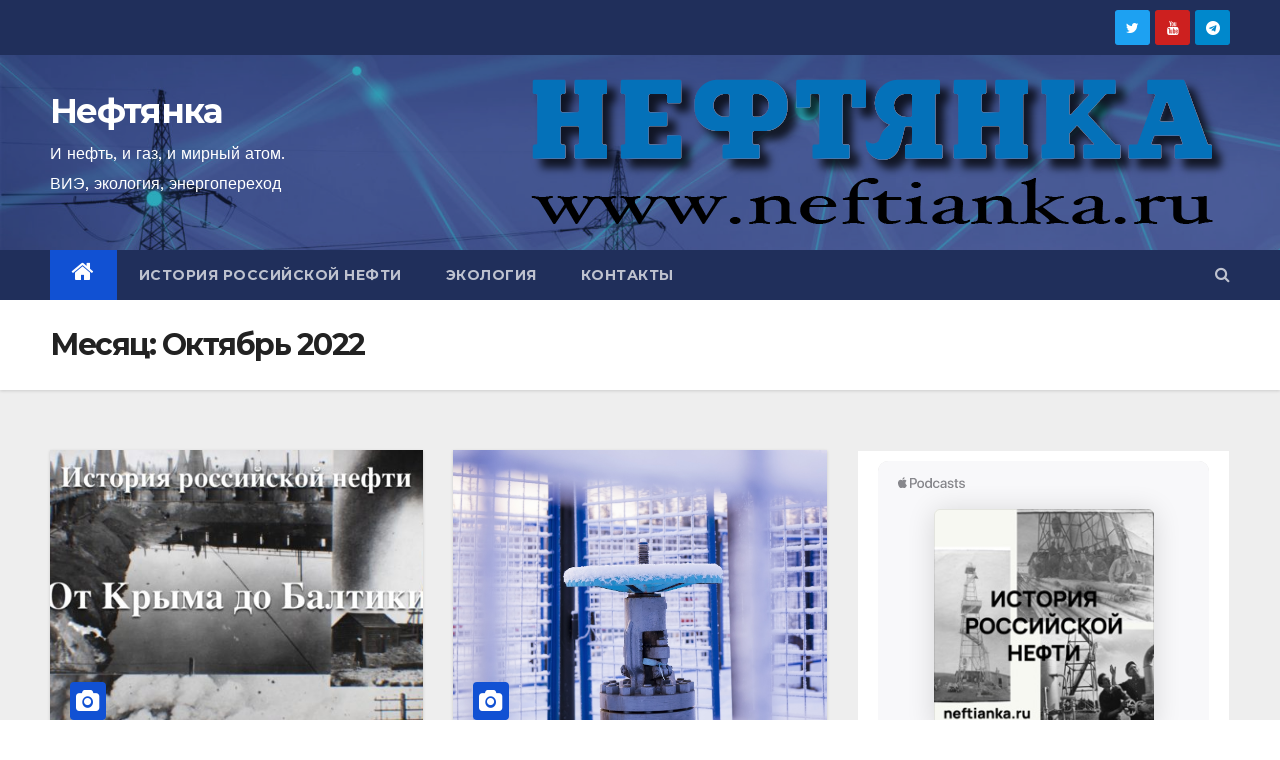

--- FILE ---
content_type: text/html; charset=UTF-8
request_url: http://neftianka.ru/2022/10/page/2/
body_size: 17542
content:
<!DOCTYPE html>
<html lang="ru-RU" prefix="og: http://ogp.me/ns# fb: http://ogp.me/ns/fb#">
<head>
<meta charset="UTF-8">
<meta name="viewport" content="width=device-width, initial-scale=1">
<link rel="profile" href="http://gmpg.org/xfn/11">
<title>Октябрь 2022 &#8212; Страница 2 &#8212; Нефтянка</title>
<meta name='robots' content='max-image-preview:large' />
<link rel='dns-prefetch' href='//fonts.googleapis.com' />
<link rel='dns-prefetch' href='//s.w.org' />
<link rel="alternate" type="application/rss+xml" title="Нефтянка &raquo; Лента" href="http://neftianka.ru/feed/" />
<link rel="alternate" type="application/rss+xml" title="Нефтянка &raquo; Лента комментариев" href="http://neftianka.ru/comments/feed/" />
		<script type="text/javascript">
			window._wpemojiSettings = {"baseUrl":"https:\/\/s.w.org\/images\/core\/emoji\/13.0.1\/72x72\/","ext":".png","svgUrl":"https:\/\/s.w.org\/images\/core\/emoji\/13.0.1\/svg\/","svgExt":".svg","source":{"concatemoji":"http:\/\/neftianka.ru\/wp-includes\/js\/wp-emoji-release.min.js?ver=5.7.14"}};
			!function(e,a,t){var n,r,o,i=a.createElement("canvas"),p=i.getContext&&i.getContext("2d");function s(e,t){var a=String.fromCharCode;p.clearRect(0,0,i.width,i.height),p.fillText(a.apply(this,e),0,0);e=i.toDataURL();return p.clearRect(0,0,i.width,i.height),p.fillText(a.apply(this,t),0,0),e===i.toDataURL()}function c(e){var t=a.createElement("script");t.src=e,t.defer=t.type="text/javascript",a.getElementsByTagName("head")[0].appendChild(t)}for(o=Array("flag","emoji"),t.supports={everything:!0,everythingExceptFlag:!0},r=0;r<o.length;r++)t.supports[o[r]]=function(e){if(!p||!p.fillText)return!1;switch(p.textBaseline="top",p.font="600 32px Arial",e){case"flag":return s([127987,65039,8205,9895,65039],[127987,65039,8203,9895,65039])?!1:!s([55356,56826,55356,56819],[55356,56826,8203,55356,56819])&&!s([55356,57332,56128,56423,56128,56418,56128,56421,56128,56430,56128,56423,56128,56447],[55356,57332,8203,56128,56423,8203,56128,56418,8203,56128,56421,8203,56128,56430,8203,56128,56423,8203,56128,56447]);case"emoji":return!s([55357,56424,8205,55356,57212],[55357,56424,8203,55356,57212])}return!1}(o[r]),t.supports.everything=t.supports.everything&&t.supports[o[r]],"flag"!==o[r]&&(t.supports.everythingExceptFlag=t.supports.everythingExceptFlag&&t.supports[o[r]]);t.supports.everythingExceptFlag=t.supports.everythingExceptFlag&&!t.supports.flag,t.DOMReady=!1,t.readyCallback=function(){t.DOMReady=!0},t.supports.everything||(n=function(){t.readyCallback()},a.addEventListener?(a.addEventListener("DOMContentLoaded",n,!1),e.addEventListener("load",n,!1)):(e.attachEvent("onload",n),a.attachEvent("onreadystatechange",function(){"complete"===a.readyState&&t.readyCallback()})),(n=t.source||{}).concatemoji?c(n.concatemoji):n.wpemoji&&n.twemoji&&(c(n.twemoji),c(n.wpemoji)))}(window,document,window._wpemojiSettings);
		</script>
		<style type="text/css">
img.wp-smiley,
img.emoji {
	display: inline !important;
	border: none !important;
	box-shadow: none !important;
	height: 1em !important;
	width: 1em !important;
	margin: 0 .07em !important;
	vertical-align: -0.1em !important;
	background: none !important;
	padding: 0 !important;
}
</style>
	<link rel='stylesheet' id='wp-block-library-css'  href='http://neftianka.ru/wp-includes/css/dist/block-library/style.min.css?ver=5.7.14' type='text/css' media='all' />
<link rel='stylesheet' id='newsup-fonts-css'  href='//fonts.googleapis.com/css?family=Montserrat%3A400%2C500%2C700%2C800%7CWork%2BSans%26display%3Dswap&#038;subset=latin%2Clatin-ext' type='text/css' media='all' />
<link rel='stylesheet' id='newsup-google-fonts-css'  href='//fonts.googleapis.com/css?family=ABeeZee%7CAbel%7CAbril+Fatface%7CAclonica%7CAcme%7CActor%7CAdamina%7CAdvent+Pro%7CAguafina+Script%7CAkronim%7CAladin%7CAldrich%7CAlef%7CAlegreya%7CAlegreya+SC%7CAlegreya+Sans%7CAlegreya+Sans+SC%7CAlex+Brush%7CAlfa+Slab+One%7CAlice%7CAlike%7CAlike+Angular%7CAllan%7CAllerta%7CAllerta+Stencil%7CAllura%7CAlmendra%7CAlmendra+Display%7CAlmendra+SC%7CAmarante%7CAmaranth%7CAmatic+SC%7CAmatica+SC%7CAmethysta%7CAmiko%7CAmiri%7CAmita%7CAnaheim%7CAndada%7CAndika%7CAngkor%7CAnnie+Use+Your+Telescope%7CAnonymous+Pro%7CAntic%7CAntic+Didone%7CAntic+Slab%7CAnton%7CArapey%7CArbutus%7CArbutus+Slab%7CArchitects+Daughter%7CArchivo+Black%7CArchivo+Narrow%7CAref+Ruqaa%7CArima+Madurai%7CArimo%7CArizonia%7CArmata%7CArtifika%7CArvo%7CArya%7CAsap%7CAsar%7CAsset%7CAssistant%7CAstloch%7CAsul%7CAthiti%7CAtma%7CAtomic+Age%7CAubrey%7CAudiowide%7CAutour+One%7CAverage%7CAverage+Sans%7CAveria+Gruesa+Libre%7CAveria+Libre%7CAveria+Sans+Libre%7CAveria+Serif+Libre%7CBad+Script%7CBaloo%7CBaloo+Bhai%7CBaloo+Da%7CBaloo+Thambi%7CBalthazar%7CBangers%7CBasic%7CBattambang%7CBaumans%7CBayon%7CBelgrano%7CBelleza%7CBenchNine%7CBentham%7CBerkshire+Swash%7CBevan%7CBigelow+Rules%7CBigshot+One%7CBilbo%7CBilbo+Swash+Caps%7CBioRhyme%7CBioRhyme+Expanded%7CBiryani%7CBitter%7CBlack+Ops+One%7CBokor%7CBonbon%7CBoogaloo%7CBowlby+One%7CBowlby+One+SC%7CBrawler%7CBree+Serif%7CBubblegum+Sans%7CBubbler+One%7CBuda%7CBuenard%7CBungee%7CBungee+Hairline%7CBungee+Inline%7CBungee+Outline%7CBungee+Shade%7CButcherman%7CButterfly+Kids%7CCabin%7CCabin+Condensed%7CCabin+Sketch%7CCaesar+Dressing%7CCagliostro%7CCairo%7CCalligraffitti%7CCambay%7CCambo%7CCandal%7CCantarell%7CCantata+One%7CCantora+One%7CCapriola%7CCardo%7CCarme%7CCarrois+Gothic%7CCarrois+Gothic+SC%7CCarter+One%7CCatamaran%7CCaudex%7CCaveat%7CCaveat+Brush%7CCedarville+Cursive%7CCeviche+One%7CChanga%7CChanga+One%7CChango%7CChathura%7CChau+Philomene+One%7CChela+One%7CChelsea+Market%7CChenla%7CCherry+Cream+Soda%7CCherry+Swash%7CChewy%7CChicle%7CChivo%7CChonburi%7CCinzel%7CCinzel+Decorative%7CClicker+Script%7CCoda%7CCoda+Caption%7CCodystar%7CCoiny%7CCombo%7CComfortaa%7CComing+Soon%7CConcert+One%7CCondiment%7CContent%7CContrail+One%7CConvergence%7CCookie%7CCopse%7CCorben%7CCormorant%7CCormorant+Garamond%7CCormorant+Infant%7CCormorant+SC%7CCormorant+Unicase%7CCormorant+Upright%7CCourgette%7CCousine%7CCoustard%7CCovered+By+Your+Grace%7CCrafty+Girls%7CCreepster%7CCrete+Round%7CCrimson+Text%7CCroissant+One%7CCrushed%7CCuprum%7CCutive%7CCutive+Mono%7CDamion%7CDancing+Script%7CDangrek%7CDavid+Libre%7CDawning+of+a+New+Day%7CDays+One%7CDekko%7CDelius%7CDelius+Swash+Caps%7CDelius+Unicase%7CDella+Respira%7CDenk+One%7CDevonshire%7CDhurjati%7CDidact+Gothic%7CDiplomata%7CDiplomata+SC%7CDomine%7CDonegal+One%7CDoppio+One%7CDorsa%7CDosis%7CDr+Sugiyama%7CDroid+Sans%7CDroid+Sans+Mono%7CDroid+Serif%7CDuru+Sans%7CDynalight%7CEB+Garamond%7CEagle+Lake%7CEater%7CEconomica%7CEczar%7CEk+Mukta%7CEl+Messiri%7CElectrolize%7CElsie%7CElsie+Swash+Caps%7CEmblema+One%7CEmilys+Candy%7CEngagement%7CEnglebert%7CEnriqueta%7CErica+One%7CEsteban%7CEuphoria+Script%7CEwert%7CExo%7CExo+2%7CExpletus+Sans%7CFanwood+Text%7CFarsan%7CFascinate%7CFascinate+Inline%7CFaster+One%7CFasthand%7CFauna+One%7CFederant%7CFedero%7CFelipa%7CFenix%7CFinger+Paint%7CFira+Mono%7CFira+Sans%7CFjalla+One%7CFjord+One%7CFlamenco%7CFlavors%7CFondamento%7CFontdiner+Swanky%7CForum%7CFrancois+One%7CFrank+Ruhl+Libre%7CFreckle+Face%7CFredericka+the+Great%7CFredoka+One%7CFreehand%7CFresca%7CFrijole%7CFruktur%7CFugaz+One%7CGFS+Didot%7CGFS+Neohellenic%7CGabriela%7CGafata%7CGalada%7CGaldeano%7CGalindo%7CGentium+Basic%7CGentium+Book+Basic%7CGeo%7CGeostar%7CGeostar+Fill%7CGermania+One%7CGidugu%7CGilda+Display%7CGive+You+Glory%7CGlass+Antiqua%7CGlegoo%7CGloria+Hallelujah%7CGoblin+One%7CGochi+Hand%7CGorditas%7CGoudy+Bookletter+1911%7CGraduate%7CGrand+Hotel%7CGravitas+One%7CGreat+Vibes%7CGriffy%7CGruppo%7CGudea%7CGurajada%7CHabibi%7CHalant%7CHammersmith+One%7CHanalei%7CHanalei+Fill%7CHandlee%7CHanuman%7CHappy+Monkey%7CHarmattan%7CHeadland+One%7CHeebo%7CHenny+Penny%7CHerr+Von+Muellerhoff%7CHind%7CHind+Guntur%7CHind+Madurai%7CHind+Siliguri%7CHind+Vadodara%7CHoltwood+One+SC%7CHomemade+Apple%7CHomenaje%7CIM+Fell+DW+Pica%7CIM+Fell+DW+Pica+SC%7CIM+Fell+Double+Pica%7CIM+Fell+Double+Pica+SC%7CIM+Fell+English%7CIM+Fell+English+SC%7CIM+Fell+French+Canon%7CIM+Fell+French+Canon+SC%7CIM+Fell+Great+Primer%7CIM+Fell+Great+Primer+SC%7CIceberg%7CIceland%7CImprima%7CInconsolata%7CInder%7CIndie+Flower%7CInika%7CInknut+Antiqua%7CIrish+Grover%7CIstok+Web%7CItaliana%7CItalianno%7CItim%7CJacques+Francois%7CJacques+Francois+Shadow%7CJaldi%7CJim+Nightshade%7CJockey+One%7CJolly+Lodger%7CJomhuria%7CJosefin+Sans%7CJosefin+Slab%7CJoti+One%7CJudson%7CJulee%7CJulius+Sans+One%7CJunge%7CJura%7CJust+Another+Hand%7CJust+Me+Again+Down+Here%7CKadwa%7CKalam%7CKameron%7CKanit%7CKantumruy%7CKarla%7CKarma%7CKatibeh%7CKaushan+Script%7CKavivanar%7CKavoon%7CKdam+Thmor%7CKeania+One%7CKelly+Slab%7CKenia%7CKhand%7CKhmer%7CKhula%7CKite+One%7CKnewave%7CKotta+One%7CKoulen%7CKranky%7CKreon%7CKristi%7CKrona+One%7CKumar+One%7CKumar+One+Outline%7CKurale%7CLa+Belle+Aurore%7CLaila%7CLakki+Reddy%7CLalezar%7CLancelot%7CLateef%7CLato%7CLeague+Script%7CLeckerli+One%7CLedger%7CLekton%7CLemon%7CLemonada%7CLibre+Baskerville%7CLibre+Franklin%7CLife+Savers%7CLilita+One%7CLily+Script+One%7CLimelight%7CLinden+Hill%7CLobster%7CLobster+Two%7CLondrina+Outline%7CLondrina+Shadow%7CLondrina+Sketch%7CLondrina+Solid%7CLora%7CLove+Ya+Like+A+Sister%7CLoved+by+the+King%7CLovers+Quarrel%7CLuckiest+Guy%7CLusitana%7CLustria%7CMacondo%7CMacondo+Swash+Caps%7CMada%7CMagra%7CMaiden+Orange%7CMaitree%7CMako%7CMallanna%7CMandali%7CMarcellus%7CMarcellus+SC%7CMarck+Script%7CMargarine%7CMarko+One%7CMarmelad%7CMartel%7CMartel+Sans%7CMarvel%7CMate%7CMate+SC%7CMaven+Pro%7CMcLaren%7CMeddon%7CMedievalSharp%7CMedula+One%7CMeera+Inimai%7CMegrim%7CMeie+Script%7CMerienda%7CMerienda+One%7CMerriweather%7CMerriweather+Sans%7CMetal%7CMetal+Mania%7CMetamorphous%7CMetrophobic%7CMichroma%7CMilonga%7CMiltonian%7CMiltonian+Tattoo%7CMiniver%7CMiriam+Libre%7CMirza%7CMiss+Fajardose%7CMitr%7CModak%7CModern+Antiqua%7CMogra%7CMolengo%7CMolle%7CMonda%7CMonofett%7CMonoton%7CMonsieur+La+Doulaise%7CMontaga%7CMontez%7CMontserrat%7CMontserrat+Alternates%7CMontserrat+Subrayada%7CMoul%7CMoulpali%7CMountains+of+Christmas%7CMouse+Memoirs%7CMr+Bedfort%7CMr+Dafoe%7CMr+De+Haviland%7CMrs+Saint+Delafield%7CMrs+Sheppards%7CMukta+Vaani%7CMuli%7CMystery+Quest%7CNTR%7CNeucha%7CNeuton%7CNew+Rocker%7CNews+Cycle%7CNiconne%7CNixie+One%7CNobile%7CNokora%7CNorican%7CNosifer%7CNothing+You+Could+Do%7CNoticia+Text%7CNoto+Sans%7CNoto+Serif%7CNova+Cut%7CNova+Flat%7CNova+Mono%7CNova+Oval%7CNova+Round%7CNova+Script%7CNova+Slim%7CNova+Square%7CNumans%7CNunito%7COdor+Mean+Chey%7COffside%7COld+Standard+TT%7COldenburg%7COleo+Script%7COleo+Script+Swash+Caps%7COpen+Sans%7COpen+Sans+Condensed%7COranienbaum%7COrbitron%7COregano%7COrienta%7COriginal+Surfer%7COswald%7COver+the+Rainbow%7COverlock%7COverlock+SC%7COvo%7COxygen%7COxygen+Mono%7CPT+Mono%7CPT+Sans%7CPT+Sans+Caption%7CPT+Sans+Narrow%7CPT+Serif%7CPT+Serif+Caption%7CPacifico%7CPalanquin%7CPalanquin+Dark%7CPaprika%7CParisienne%7CPassero+One%7CPassion+One%7CPathway+Gothic+One%7CPatrick+Hand%7CPatrick+Hand+SC%7CPattaya%7CPatua+One%7CPavanam%7CPaytone+One%7CPeddana%7CPeralta%7CPermanent+Marker%7CPetit+Formal+Script%7CPetrona%7CPhilosopher%7CPiedra%7CPinyon+Script%7CPirata+One%7CPlaster%7CPlay%7CPlayball%7CPlayfair+Display%7CPlayfair+Display+SC%7CPodkova%7CPoiret+One%7CPoller+One%7CPoly%7CPompiere%7CPontano+Sans%7CPoppins%7CPort+Lligat+Sans%7CPort+Lligat+Slab%7CPragati+Narrow%7CPrata%7CPreahvihear%7CPress+Start+2P%7CPridi%7CPrincess+Sofia%7CProciono%7CPrompt%7CProsto+One%7CProza+Libre%7CPuritan%7CPurple+Purse%7CQuando%7CQuantico%7CQuattrocento%7CQuattrocento+Sans%7CQuestrial%7CQuicksand%7CQuintessential%7CQwigley%7CRacing+Sans+One%7CRadley%7CRajdhani%7CRakkas%7CRaleway%7CRaleway+Dots%7CRamabhadra%7CRamaraja%7CRambla%7CRammetto+One%7CRanchers%7CRancho%7CRanga%7CRasa%7CRationale%7CRavi+Prakash%7CRedressed%7CReem+Kufi%7CReenie+Beanie%7CRevalia%7CRhodium+Libre%7CRibeye%7CRibeye+Marrow%7CRighteous%7CRisque%7CRoboto%7CRoboto+Condensed%7CRoboto+Mono%7CRoboto+Slab%7CRochester%7CRock+Salt%7CRokkitt%7CRomanesco%7CRopa+Sans%7CRosario%7CRosarivo%7CRouge+Script%7CRozha+One%7CRubik%7CRubik+Mono+One%7CRubik+One%7CRuda%7CRufina%7CRuge+Boogie%7CRuluko%7CRum+Raisin%7CRuslan+Display%7CRusso+One%7CRuthie%7CRye%7CSacramento%7CSahitya%7CSail%7CSalsa%7CSanchez%7CSancreek%7CSansita+One%7CSarala%7CSarina%7CSarpanch%7CSatisfy%7CScada%7CScheherazade%7CSchoolbell%7CScope+One%7CSeaweed+Script%7CSecular+One%7CSevillana%7CSeymour+One%7CShadows+Into+Light%7CShadows+Into+Light+Two%7CShanti%7CShare%7CShare+Tech%7CShare+Tech+Mono%7CShojumaru%7CShort+Stack%7CShrikhand%7CSiemreap%7CSigmar+One%7CSignika%7CSignika+Negative%7CSimonetta%7CSintony%7CSirin+Stencil%7CSix+Caps%7CSkranji%7CSlabo+13px%7CSlabo+27px%7CSlackey%7CSmokum%7CSmythe%7CSniglet%7CSnippet%7CSnowburst+One%7CSofadi+One%7CSofia%7CSonsie+One%7CSorts+Mill+Goudy%7CSource+Code+Pro%7CSource+Sans+Pro%7CSource+Serif+Pro%7CSpace+Mono%7CSpecial+Elite%7CSpicy+Rice%7CSpinnaker%7CSpirax%7CSquada+One%7CSree+Krushnadevaraya%7CSriracha%7CStalemate%7CStalinist+One%7CStardos+Stencil%7CStint+Ultra+Condensed%7CStint+Ultra+Expanded%7CStoke%7CStrait%7CSue+Ellen+Francisco%7CSuez+One%7CSumana%7CSunshiney%7CSupermercado+One%7CSura%7CSuranna%7CSuravaram%7CSuwannaphum%7CSwanky+and+Moo+Moo%7CSyncopate%7CTangerine%7CTaprom%7CTauri%7CTaviraj%7CTeko%7CTelex%7CTenali+Ramakrishna%7CTenor+Sans%7CText+Me+One%7CThe+Girl+Next+Door%7CTienne%7CTillana%7CTimmana%7CTinos%7CTitan+One%7CTitillium+Web%7CTrade+Winds%7CTrirong%7CTrocchi%7CTrochut%7CTrykker%7CTulpen+One%7CUbuntu%7CUbuntu+Condensed%7CUbuntu+Mono%7CUltra%7CUncial+Antiqua%7CUnderdog%7CUnica+One%7CUnifrakturCook%7CUnifrakturMaguntia%7CUnkempt%7CUnlock%7CUnna%7CVT323%7CVampiro+One%7CVarela%7CVarela+Round%7CVast+Shadow%7CVesper+Libre%7CVibur%7CVidaloka%7CViga%7CVoces%7CVolkhov%7CVollkorn%7CVoltaire%7CWaiting+for+the+Sunrise%7CWallpoet%7CWalter+Turncoat%7CWarnes%7CWellfleet%7CWendy+One%7CWire+One%7CWork+Sans%7CYanone+Kaffeesatz%7CYantramanav%7CYatra+One%7CYellowtail%7CYeseva+One%7CYesteryear%7CYrsa%7CZeyada&#038;subset=latin%2Clatin-ext' type='text/css' media='all' />
<link rel='stylesheet' id='bootstrap-css'  href='http://neftianka.ru/wp-content/themes/newsup-pro/css/bootstrap.css?ver=5.7.14' type='text/css' media='all' />
<link rel='stylesheet' id='newsup-style-css'  href='http://neftianka.ru/wp-content/themes/newsup-pro/style.css?ver=5.7.14' type='text/css' media='all' />
<link rel='stylesheet' id='default-css'  href='http://neftianka.ru/wp-content/themes/newsup-pro/css/colors/default.css?ver=5.7.14' type='text/css' media='all' />
<link rel='stylesheet' id='light-css'  href='http://neftianka.ru/wp-content/themes/newsup-pro/css/colors/light.css?ver=5.7.14' type='text/css' media='all' />
<link rel='stylesheet' id='font-awesome-css'  href='http://neftianka.ru/wp-content/themes/newsup-pro/css/font-awesome.css?ver=5.7.14' type='text/css' media='all' />
<link rel='stylesheet' id='owl-carousel-css'  href='http://neftianka.ru/wp-content/themes/newsup-pro/css/owl.carousel.css?ver=5.7.14' type='text/css' media='all' />
<link rel='stylesheet' id='smartmenus-css'  href='http://neftianka.ru/wp-content/themes/newsup-pro/css/jquery.smartmenus.bootstrap.css?ver=5.7.14' type='text/css' media='all' />
<script type='text/javascript' src='http://neftianka.ru/wp-includes/js/jquery/jquery.min.js?ver=3.5.1' id='jquery-core-js'></script>
<script type='text/javascript' src='http://neftianka.ru/wp-includes/js/jquery/jquery-migrate.min.js?ver=3.3.2' id='jquery-migrate-js'></script>
<script type='text/javascript' src='http://neftianka.ru/wp-content/themes/newsup-pro/js/navigation.js?ver=5.7.14' id='newsup-navigation-js'></script>
<script type='text/javascript' src='http://neftianka.ru/wp-content/themes/newsup-pro/js/bootstrap.js?ver=5.7.14' id='newsup_bootstrap_script-js'></script>
<script type='text/javascript' src='http://neftianka.ru/wp-content/themes/newsup-pro/js/owl.carousel.min.js?ver=5.7.14' id='owl-carousel-min-js'></script>
<script type='text/javascript' src='http://neftianka.ru/wp-content/themes/newsup-pro/js/jquery.marquee.min.js?ver=5.7.14' id='newsup_marquee-js-js'></script>
<script type='text/javascript' src='http://neftianka.ru/wp-content/themes/newsup-pro/js/main.js?ver=5.7.14' id='newsup_main-js-js'></script>
<script type='text/javascript' src='http://neftianka.ru/wp-content/themes/newsup-pro/js/jquery.smartmenus.js?ver=5.7.14' id='smartmenus-js-js'></script>
<script type='text/javascript' src='http://neftianka.ru/wp-content/themes/newsup-pro/js/bootstrap-smartmenus.js?ver=5.7.14' id='bootstrap-smartmenus-js-js'></script>
<link rel="https://api.w.org/" href="http://neftianka.ru/wp-json/" /><link rel="EditURI" type="application/rsd+xml" title="RSD" href="http://neftianka.ru/xmlrpc.php?rsd" />
<link rel="wlwmanifest" type="application/wlwmanifest+xml" href="http://neftianka.ru/wp-includes/wlwmanifest.xml" /> 
<meta name="generator" content="WordPress 5.7.14" />
<style type="text/css" id="custom-background-css">
    .wrapper { background: #eee; }
</style>
<!-- Yandex.Metrika counter by Yandex Metrica Plugin -->
<script type="text/javascript" >
    (function(m,e,t,r,i,k,a){m[i]=m[i]||function(){(m[i].a=m[i].a||[]).push(arguments)};
        m[i].l=1*new Date();k=e.createElement(t),a=e.getElementsByTagName(t)[0],k.async=1,k.src=r,a.parentNode.insertBefore(k,a)})
    (window, document, "script", "https://mc.yandex.ru/metrika/tag.js", "ym");

    ym(86634104, "init", {
        id:86634104,
        clickmap:true,
        trackLinks:true,
        accurateTrackBounce:false,
        webvisor:true,
	        });
</script>
<noscript><div><img src="https://mc.yandex.ru/watch/86634104" style="position:absolute; left:-9999px;" alt="" /></div></noscript>
<!-- /Yandex.Metrika counter -->
    <style type="text/css">
            body .site-title a,
        body .site-description {
            color: #fff;
        }
        </style>
    
<!-- START - Open Graph and Twitter Card Tags 3.1.1 -->
 <!-- Facebook Open Graph -->
  <meta property="og:locale" content="ru_RU"/>
  <meta property="og:site_name" content="Нефтянка"/>
  <meta property="og:title" content="Октябрь 2022 Archives"/>
  <meta property="og:url" content="http://neftianka.ru/2022/10/"/>
  <meta property="og:type" content="article"/>
  <meta property="og:description" content="И нефть, и газ, и мирный атом. ВИЭ, экология, энергопереход"/>
 <!-- Google+ / Schema.org -->
 <!-- Twitter Cards -->
  <meta name="twitter:title" content="Октябрь 2022 Archives"/>
  <meta name="twitter:url" content="http://neftianka.ru/2022/10/"/>
  <meta name="twitter:description" content="И нефть, и газ, и мирный атом. ВИЭ, экология, энергопереход"/>
  <meta name="twitter:card" content="summary_large_image"/>
 <!-- SEO -->
 <!-- Misc. tags -->
 <!-- is_archive | is_month -->
<!-- END - Open Graph and Twitter Card Tags 3.1.1 -->
	
</head>
<body class="archive date paged paged-2 date-paged-2 wide hfeed  ta-hide-date-author-in-list" >
<div id="page" class="site">
<a class="skip-link screen-reader-text" href="#content">
Skip to content</a>
<!--wrapper-->
    <div class="wrapper" id="custom-background-css">
            <header class="mg-headwidget">
            <!--==================== TOP BAR ====================-->

            <div class="mg-head-detail hidden-xs">
    <div class="container-fluid">
        <div class="row">
                        <div class="col-md-6 col-xs-12 col-sm-6">
                <ul class="info-left">
                            <li>        </li>
                    </ul>
            </div>
            <div class="col-md-6 col-xs-12">
              
                <ul class="mg-social info-right">
                    
                                            <li><span class="icon-soci twitter"><a target="_blank" href="https://twitter.com/neftianka"><i class="fa fa-twitter"></i></a></span></li>
                                            <li><span class="icon-soci youtube"><a target="_blank"  href="https://www.youtube.com/channel/UCMeuQzAnyBR3P9mHHXHcSvw"><i class="fa fa-youtube"></i></a></span></li>
                                            <li><span class="icon-soci telegram"><a target="_blank"  href="https://t.me/neftianka"><i class="fa fa-telegram"></i></a></span></li>
                                      </ul>
                            </div>
        </div>
    </div>
</div>
            <div class="clearfix"></div>
                        <div class="mg-nav-widget-area-back" style='background-image: url("http://neftianka.ru/wp-content/uploads/2021/08/cropped-AdobeStock_234658947-2-scaled-1.jpeg" );'>

            <div class="overlay">
                          <div class="inner"   style="background-color:rgba(32,47,91,0.4);" >
                <div class="container-fluid">
                    <div class="mg-nav-widget-area">
                        <div class="row align-items-center">
                            <div class="col-md-3 text-center-xs">
                                <div class="navbar-header">
                                                                <div class="site-branding-text">
                                <h1 class="site-title"> <a href="http://neftianka.ru/" rel="home">Нефтянка</a></h1>
                                <p class="site-description">И нефть, и газ, и мирный атом. ВИЭ, экология, энергопереход</p>
                                </div>
                                                                </div>
                            </div>
                                                               <div class="col-md-9 col-sm-8">
                        <div class="header-ads pull-right">
                            <a href="http://neftianka.ru" target="_blank">
                            <img width="708" height="155" src="http://neftianka.ru/wp-content/uploads/2021/08/cropped-логотип-с-адресом-01.png" class="attachment-full size-full" alt="" loading="lazy" srcset="http://neftianka.ru/wp-content/uploads/2021/08/cropped-логотип-с-адресом-01.png 708w, http://neftianka.ru/wp-content/uploads/2021/08/cropped-логотип-с-адресом-01-600x131.png 600w" sizes="(max-width: 708px) 100vw, 708px" />                        </a>
                        </div>
                    </div>
                            
                        </div>
                    </div>
                </div>
              </div>
              </div>
          </div>


    <div class="mg-menu-full">
            <nav class="navbar navbar-expand-lg navbar-wp">
              <div class="container-fluid flex-row-reverse">
                <!-- Right nav -->
                <div class="m-header d-flex pl-3 ml-auto my-2 my-lg-0 position-relative align-items-center">
                  <a class="mobilehomebtn" title="Home" href="http://neftianka.ru/"><span class="fa fa-home"></span></a>
                  <!-- navbar-toggle -->
                  <button class="navbar-toggler collapsed mx-auto" type="button" data-toggle="collapse" data-target="#navbar-wp" aria-controls="navbarSupportedContent" aria-expanded="false" aria-label="Toggle navigation">
                    <span class="my-1 mx-2 close fa fa-times"></span>
                    <span class="navbar-toggler-icon"></span>
                  </button>
                  <!-- /navbar-toggle -->
                  <div class="dropdown show mg-search-box">
                    <a class="dropdown-toggle msearch ml-auto" href="#" role="button" id="dropdownMenuLink" data-toggle="dropdown" aria-haspopup="true" aria-expanded="false"> <i class="fa fa-search"></i> </a>
                    <div class="dropdown-menu searchinner" aria-labelledby="dropdownMenuLink">
                      <form role="search" method="get" id="searchform" action="http://neftianka.ru/">
  <div class="input-group">
    <input type="search" class="form-control" placeholder="" value="" name="s" />
    <span class="input-group-btn btn-default">
    <button type="submit" class="btn"> <i class="fa fa-search"></i> </button>
    </span> </div>
</form>                    </div>
                  </div>
                </div>
                <!-- /Right nav -->
                <div class="collapse navbar-collapse" id="navbar-wp">
                  <ul id="menu-menyu-2" class="nav navbar-nav"><li class="active home"><a class="homebtn" title="Home" href="http://neftianka.ru"><span class='fa fa-home'></span></a></li><li id="menu-item-20434" class="menu-item menu-item-type-taxonomy menu-item-object-category menu-item-20434"><a class="nav-link" title="История российской нефти" href="http://neftianka.ru/category/istoriya-rossijskoj-nefti/">История российской нефти</a></li>
<li id="menu-item-20436" class="menu-item menu-item-type-taxonomy menu-item-object-category menu-item-20436"><a class="nav-link" title="Экология" href="http://neftianka.ru/category/ekologiya/">Экология</a></li>
<li id="menu-item-19593" class="menu-item menu-item-type-post_type menu-item-object-page menu-item-19593"><a class="nav-link" title="Контакты" href="http://neftianka.ru/contacts/">Контакты</a></li>
</ul>              </div>
          </div>
      </nav> <!-- /Navigation -->
    </div>
</header>
  <div class="clearfix"></div>
<!--==================== Newsup breadcrumb section ====================-->
<div class="mg-breadcrumb-section" style='background: url("http://neftianka.ru/wp-content/uploads/2021/08/cropped-AdobeStock_234658947-2-scaled-1.jpeg" ) repeat scroll center 0 #143745;'>
  <div class="overlay">
    <div class="container-fluid">
      <div class="row">
        <div class="col-md-12 col-sm-12">
          <div class="mg-breadcrumb-title">
            <h1>Месяц: <span>Октябрь 2022</span></h1>          </div>
        </div>
      </div>
    </div>
    </div>
</div>
<div class="clearfix"></div><div id="content" class="container-fluid">
 <!--container-->
    <!--row-->
    <div class="row">
        <!--col-md-8-->
                <div class="col-md-8">
            <div id="grid" class="row" >
         <div id="post-21470" class="col-md-6 post-21470 post type-post status-publish format-standard has-post-thumbnail hentry category-istoriya-rossijskoj-nefti">
       <!-- mg-posts-sec mg-posts-modul-6 -->
            <div class="mg-blog-post-box"> 
                 <div class="col-12 col-md-6">
    <div class="mg-post-thumb back-img md" style="background-image: url('http://neftianka.ru/wp-content/uploads/2022/10/ИРН.-Заставки-4-720x380.jpg');">
        <span class="post-form"><i class="fa fa-camera"></i></span>
    </div> 
</div>
                <article class="small">
                    <div class="mg-blog-category">
                                            
                                            <a href="http://neftianka.ru/category/istoriya-rossijskoj-nefti/" style="">
                            История российской нефти                        </a>
                                         
                    </div>
                    <h4 class="entry-title title"><a href="http://neftianka.ru/shelf-ot-baltiki-do-chernomorya/">Шельф: от Балтики до Черноморья</a></h4>
                        <div class="mg-blog-meta">
        <span class="mg-blog-date"><i class="fa fa-clock-o"></i>
         <a href="http://neftianka.ru/2022/10/">
         Окт 18, 2022</a></span>
    </div>
                                                            <p>Когда говорят об освоении шельфа во времена СССР, в первую очередь, имеют в виду Каспий...</p>
                                            </article>
            </div>
        </div>
            <div id="post-21467" class="col-md-6 post-21467 post type-post status-publish format-standard has-post-thumbnail hentry category-news">
       <!-- mg-posts-sec mg-posts-modul-6 -->
            <div class="mg-blog-post-box"> 
                 <div class="col-12 col-md-6">
    <div class="mg-post-thumb back-img md" style="background-image: url('http://neftianka.ru/wp-content/uploads/2021/02/AdobeStock_233416464.jpeg');">
        <span class="post-form"><i class="fa fa-camera"></i></span>
    </div> 
</div>
                <article class="small">
                    <div class="mg-blog-category">
                                            
                                            <a href="http://neftianka.ru/category/news/" style="">
                            События                        </a>
                                         
                    </div>
                    <h4 class="entry-title title"><a href="http://neftianka.ru/gazovye-rynki-v-preddverii-zimy/">Газовые рынки в преддверии зимы</a></h4>
                        <div class="mg-blog-meta">
        <span class="mg-blog-date"><i class="fa fa-clock-o"></i>
         <a href="http://neftianka.ru/2022/10/">
         Окт 17, 2022</a></span>
    </div>
                                                            <p>Цены на природный газ в Соединенных Штатах продолжают падать с максимума в 10 долларов за...</p>
                                            </article>
            </div>
        </div>
            <div id="post-21465" class="col-md-6 post-21465 post type-post status-publish format-standard has-post-thumbnail hentry category-bogomolov">
       <!-- mg-posts-sec mg-posts-modul-6 -->
            <div class="mg-blog-post-box"> 
                 <div class="col-12 col-md-6">
    <div class="mg-post-thumb back-img md" style="background-image: url('http://neftianka.ru/wp-content/uploads/2022/03/AdobeStock_271151948-720x380.jpeg');">
        <span class="post-form"><i class="fa fa-camera"></i></span>
    </div> 
</div>
                <article class="small">
                    <div class="mg-blog-category">
                                            
                                            <a href="http://neftianka.ru/category/bogomolov/" style="">
                            Международное обозрение                        </a>
                                         
                    </div>
                    <h4 class="entry-title title"><a href="http://neftianka.ru/podskazano-samoj-zhiznyu/">Подсказано самой жизнью</a></h4>
                        <div class="mg-blog-meta">
        <span class="mg-blog-date"><i class="fa fa-clock-o"></i>
         <a href="http://neftianka.ru/2022/10/">
         Окт 14, 2022</a></span>
    </div>
                                                            <p>Озвученная 12 октября с.г. в Москве идея превратить Турцию в грандиозный по своим масштабам, функциям...</p>
                                            </article>
            </div>
        </div>
            <div id="post-21442" class="col-md-6 post-21442 post type-post status-publish format-standard has-post-thumbnail hentry category-analytics tag-irttek">
       <!-- mg-posts-sec mg-posts-modul-6 -->
            <div class="mg-blog-post-box"> 
                 <div class="col-12 col-md-6">
    <div class="mg-post-thumb back-img md" style="background-image: url('http://neftianka.ru/wp-content/uploads/2021/04/AdobeStock_50286313.jpeg');">
        <span class="post-form"><i class="fa fa-camera"></i></span>
    </div> 
</div>
                <article class="small">
                    <div class="mg-blog-category">
                                            
                                            <a href="http://neftianka.ru/category/analytics/" style="">
                            Аналитика                        </a>
                                         
                    </div>
                    <h4 class="entry-title title"><a href="http://neftianka.ru/neftegaz-ssha-v-2021-godu-doxody-rastut-bystree-nadezhd/">Нефтегаз США в 2021 году: доходы растут быстрее надежд</a></h4>
                        <div class="mg-blog-meta">
        <span class="mg-blog-date"><i class="fa fa-clock-o"></i>
         <a href="http://neftianka.ru/2022/10/">
         Окт 14, 2022</a></span>
    </div>
                                                            <p>Среди 50 крупнейших нефтегазовых компаний США все относительно хорошо у более крупных и гораздо хуже...</p>
                                            </article>
            </div>
        </div>
            <div id="post-21437" class="col-md-6 post-21437 post type-post status-publish format-standard has-post-thumbnail hentry category-istoricheskie-plasty">
       <!-- mg-posts-sec mg-posts-modul-6 -->
            <div class="mg-blog-post-box"> 
                 <div class="col-12 col-md-6">
    <div class="mg-post-thumb back-img md" style="background-image: url('http://neftianka.ru/wp-content/uploads/2022/10/Ревель_1876-720x380.jpg');">
        <span class="post-form"><i class="fa fa-camera"></i></span>
    </div> 
</div>
                <article class="small">
                    <div class="mg-blog-category">
                                            
                                            <a href="http://neftianka.ru/category/istoricheskie-plasty/" style="">
                            Исторические пласты                        </a>
                                         
                    </div>
                    <h4 class="entry-title title"><a href="http://neftianka.ru/galopom-po-baltike/">Галопом по Балтике</a></h4>
                        <div class="mg-blog-meta">
        <span class="mg-blog-date"><i class="fa fa-clock-o"></i>
         <a href="http://neftianka.ru/2022/10/">
         Окт 13, 2022</a></span>
    </div>
                                                            <p>Продолжение обзора крупнейших нефтеналивных портов Прибалтики Древняя Ревала Поселение, существовавшее на месте нынешнего Таллина, впервые...</p>
                                            </article>
            </div>
        </div>
            <div id="post-21433" class="col-md-6 post-21433 post type-post status-publish format-standard has-post-thumbnail hentry category-istoriya-rossijskoj-nefti">
       <!-- mg-posts-sec mg-posts-modul-6 -->
            <div class="mg-blog-post-box"> 
                 <div class="col-12 col-md-6">
    <div class="mg-post-thumb back-img md" style="background-image: url('http://neftianka.ru/wp-content/uploads/2022/10/ИРН.-Заставки-3-720x380.jpg');">
        <span class="post-form"><i class="fa fa-camera"></i></span>
    </div> 
</div>
                <article class="small">
                    <div class="mg-blog-category">
                                            
                                            <a href="http://neftianka.ru/category/istoriya-rossijskoj-nefti/" style="">
                            История российской нефти                        </a>
                                         
                    </div>
                    <h4 class="entry-title title"><a href="http://neftianka.ru/saxalin-susha-i-more/">Сахалин: суша и море</a></h4>
                        <div class="mg-blog-meta">
        <span class="mg-blog-date"><i class="fa fa-clock-o"></i>
         <a href="http://neftianka.ru/2022/10/">
         Окт 13, 2022</a></span>
    </div>
                                                            <p>Сразу после прекращения действия японской нефтяной концессии и окончания Второй Мировой войны на Сахалине произошел резкий...</p>
                                            </article>
            </div>
        </div>
            <div id="post-21431" class="col-md-6 post-21431 post type-post status-publish format-standard has-post-thumbnail hentry category-ekologiya tag-irttek tag-transneft tag-ecology">
       <!-- mg-posts-sec mg-posts-modul-6 -->
            <div class="mg-blog-post-box"> 
                 <div class="col-12 col-md-6">
    <div class="mg-post-thumb back-img md" style="background-image: url('http://neftianka.ru/wp-content/uploads/2021/12/AdobeStock_335441661-720x380.jpeg');">
        <span class="post-form"><i class="fa fa-camera"></i></span>
    </div> 
</div>
                <article class="small">
                    <div class="mg-blog-category">
                                            
                                            <a href="http://neftianka.ru/category/ekologiya/" style="">
                            Экология                        </a>
                                         
                    </div>
                    <h4 class="entry-title title"><a href="http://neftianka.ru/neftyanka-na-sluzhbe-u-ekologii/">Нефтянка на службе у экологии</a></h4>
                        <div class="mg-blog-meta">
        <span class="mg-blog-date"><i class="fa fa-clock-o"></i>
         <a href="http://neftianka.ru/2022/10/">
         Окт 12, 2022</a></span>
    </div>
                                                            <p>Предотвращение загрязнения окружающей среды провозглашается компаниями нефтегазового сектора экономики в качестве неизменного приоритета деятельности. В...</p>
                                            </article>
            </div>
        </div>
            <div id="post-21429" class="col-md-6 post-21429 post type-post status-publish format-standard has-post-thumbnail hentry category-news">
       <!-- mg-posts-sec mg-posts-modul-6 -->
            <div class="mg-blog-post-box"> 
                 <div class="col-12 col-md-6">
    <div class="mg-post-thumb back-img md" style="background-image: url('http://neftianka.ru/wp-content/uploads/2020/03/opec.jpg');">
        <span class="post-form"><i class="fa fa-camera"></i></span>
    </div> 
</div>
                <article class="small">
                    <div class="mg-blog-category">
                                            
                                            <a href="http://neftianka.ru/category/news/" style="">
                            События                        </a>
                                         
                    </div>
                    <h4 class="entry-title title"><a href="http://neftianka.ru/neft-i-yarostnaya-geopolitika/">Нефть и «яростная геополитика»</a></h4>
                        <div class="mg-blog-meta">
        <span class="mg-blog-date"><i class="fa fa-clock-o"></i>
         <a href="http://neftianka.ru/2022/10/">
         Окт 12, 2022</a></span>
    </div>
                                                            <p>ОПЕК продемонстрировала возможность влиять на рынок.  В начале октября 2022 г. участники соглашения ОПЕК+ сократили...</p>
                                            </article>
            </div>
        </div>
            <div id="post-21426" class="col-md-6 post-21426 post type-post status-publish format-standard has-post-thumbnail hentry category-istoriya-rossijskoj-nefti">
       <!-- mg-posts-sec mg-posts-modul-6 -->
            <div class="mg-blog-post-box"> 
                 <div class="col-12 col-md-6">
    <div class="mg-post-thumb back-img md" style="background-image: url('http://neftianka.ru/wp-content/uploads/2022/10/ИРН.-Заставки-2-720x380.jpg');">
        <span class="post-form"><i class="fa fa-camera"></i></span>
    </div> 
</div>
                <article class="small">
                    <div class="mg-blog-category">
                                            
                                            <a href="http://neftianka.ru/category/istoriya-rossijskoj-nefti/" style="">
                            История российской нефти                        </a>
                                         
                    </div>
                    <h4 class="entry-title title"><a href="http://neftianka.ru/poslednij-brosok-na-shelf/">Последний бросок на шельф</a></h4>
                        <div class="mg-blog-meta">
        <span class="mg-blog-date"><i class="fa fa-clock-o"></i>
         <a href="http://neftianka.ru/2022/10/">
         Окт 11, 2022</a></span>
    </div>
                                                            <p>Первая специализированная структура по освоению морского нефтяного шельфа в СССР была создана в 1949 году,...</p>
                                            </article>
            </div>
        </div>
            <div id="post-21415" class="col-md-6 post-21415 post type-post status-publish format-standard has-post-thumbnail hentry category-analytics tag-irttek">
       <!-- mg-posts-sec mg-posts-modul-6 -->
            <div class="mg-blog-post-box"> 
                 <div class="col-12 col-md-6">
    <div class="mg-post-thumb back-img md" style="background-image: url('http://neftianka.ru/wp-content/uploads/2021/04/AdobeStock_50286313.jpeg');">
        <span class="post-form"><i class="fa fa-camera"></i></span>
    </div> 
</div>
                <article class="small">
                    <div class="mg-blog-category">
                                            
                                            <a href="http://neftianka.ru/category/analytics/" style="">
                            Аналитика                        </a>
                                         
                    </div>
                    <h4 class="entry-title title"><a href="http://neftianka.ru/westwood-k-2026-godu-chislo-nazemnyx-burovyx-vyrastet-na-24/">Westwood: к 2026 году число наземных буровых вырастет на 24%</a></h4>
                        <div class="mg-blog-meta">
        <span class="mg-blog-date"><i class="fa fa-clock-o"></i>
         <a href="http://neftianka.ru/2022/10/">
         Окт 7, 2022</a></span>
    </div>
                                                            <p>Цены на газ и нефть толкают число буровых вверх, рост затрат и администрация США –...</p>
                                            </article>
            </div>
        </div>
                <div class="col-md-12 text-center d-md-flex justify-content-center">
            
	<nav class="navigation pagination" role="navigation" aria-label="Записи">
		<h2 class="screen-reader-text">Навигация по записям</h2>
		<div class="nav-links"><a class="prev page-numbers" href="http://neftianka.ru/2022/10/"><i class="fa fa-angle-left"></i></a>
<a class="page-numbers" href="http://neftianka.ru/2022/10/">1</a>
<span aria-current="page" class="page-numbers current">2</span>
<a class="page-numbers" href="http://neftianka.ru/2022/10/page/3/">3</a>
<a class="next page-numbers" href="http://neftianka.ru/2022/10/page/3/"><i class="fa fa-angle-right"></i></a></div>
	</nav>        </div>
</div>        </div>
                
        <!--/col-md-8-->
                <aside class="col-md-4">
            
<aside id="secondary" class="widget-area" role="complementary">
	<div id="sidebar-right" class="mg-sidebar">
		<div id="custom_html-5" class="widget_text mg-widget widget_custom_html"><div class="textwidget custom-html-widget"><iframe id="embedPlayer" src="https://embed.podcasts.apple.com/us/podcast/%D0%B8%D1%81%D1%82%D0%BE%D1%80%D0%B8%D1%8F-%D1%80%D0%BE%D1%81%D1%81%D0%B8%D0%B9%D1%81%D0%BA%D0%BE%D0%B9-%D0%BD%D0%B5%D1%84%D1%82%D0%B8/id1667260952?itsct=podcast_box_player&amp;itscg=30200&amp;ls=1&amp;theme=auto" height="450px" frameborder="0" sandbox="allow-forms allow-popups allow-same-origin allow-scripts allow-top-navigation-by-user-activation" allow="autoplay *; encrypted-media *; clipboard-write" style="width: 100%; max-width: 660px; overflow: hidden; border-radius: 10px; transform: translateZ(0px); animation: 2s ease 0s 6 normal none running loading-indicator; background-color: rgb(228, 228, 228);"></iframe></div></div><div id="custom_html-7" class="widget_text mg-widget widget_custom_html"><div class="textwidget custom-html-widget"><iframe frameborder="0" style="border:none;width:100%;height:450px;" width="100%" height="450" src="https://music.yandex.ru/iframe/#album/24735970">Слушайте <a href='https://music.yandex.ru/album/24735970'>История российской нефти</a> на Яндекс Музыке</iframe></div></div><div id="media_video-5" class="mg-widget widget_media_video"><div class="mg-wid-title"><h6>История российской нефти</h6></div><div style="width:100%;" class="wp-video"><!--[if lt IE 9]><script>document.createElement('video');</script><![endif]-->
<video class="wp-video-shortcode" id="video-21415-1" preload="metadata" controls="controls"><source type="video/youtube" src="https://youtu.be/goiiXm1fTj0?_=1" /><a href="https://youtu.be/goiiXm1fTj0">https://youtu.be/goiiXm1fTj0</a></video></div></div><div id="text-6" class="mg-widget widget_text"><div class="mg-wid-title"><h6>Neftianka.com</h6></div>			<div class="textwidget"><p><a href="http://neftianka.com">And Now for Something Completely Different</a></p>
</div>
		</div><div id="text-2" class="mg-widget widget_text">			<div class="textwidget">Сообщество "Нефтянка"<br>
Е-mail редакции: <a href="mailto:info@neftianka.ru">info@neftianka.ru</a><br>
Адрес для претензий: <a href="mailto:compliance@neftianka.ru">compliance@neftianka.ru</a><br>
<br>
<!--LiveInternet counter--><script type="text/javascript"><!--
document.write("<a href='//www.liveinternet.ru/click' "+
"target=_blank><img src='//counter.yadro.ru/hit?t52.2;r"+
escape(document.referrer)+((typeof(screen)=="undefined")?"":
";s"+screen.width+"*"+screen.height+"*"+(screen.colorDepth?
screen.colorDepth:screen.pixelDepth))+";u"+escape(document.URL)+
";"+Math.random()+
"' alt='' title='LiveInternet: показано число просмотров и"+
" посетителей за 24 часа' "+
"border='0' width='88' height='31'><\/a>")
//--></script><!--/LiveInternet-->
</div>
		</div>	</div>
</aside><!-- #secondary -->
        </aside>
            </div>
    <!--/row-->
</div>
  <div class="container-fluid mg-posts-sec-inner">
    <div class="missed-inner">
      <div class="row">
                    <div class="col-md-12">
              <div class="mg-sec-title">
                <!-- mg-sec-title -->
                <h4>См. также</h4>
              </div>
            </div>
                        <!--col-md-3-->
            <div class="col-md-3 col-sm-6 pulse animated">
                <div class="mg-blog-post-3 minh back-img" 
                                                        style="background-image: url('http://neftianka.ru/wp-content/uploads/2022/04/AdobeStock_219542864-1024x594.jpeg');" >
                    <a class="link-div" href="http://neftianka.ru/elektromobili-prodolzhayut-zavoevyvat-rynok/"></a>
                    <div class="mg-blog-inner">
                      <div class="mg-blog-category">
                                      
                                            <a href="http://neftianka.ru/category/news/" style="">
                            События                        </a>
                                                              </div>
                      <h4 class="title"> <a href="http://neftianka.ru/elektromobili-prodolzhayut-zavoevyvat-rynok/" title="Permalink to: Электромобили продолжают завоевывать рынок"> Электромобили продолжают завоевывать рынок</a> </h4>
                          <div class="mg-blog-meta">
        <span class="mg-blog-date"><i class="fa fa-clock-o"></i>
         <a href="http://neftianka.ru/2025/11/">
         Ноя 27, 2025</a></span>
    </div>
                        </div>
                    
                </div>
            </div>
            <!--/col-md-3-->
                     <!--col-md-3-->
            <div class="col-md-3 col-sm-6 pulse animated">
                <div class="mg-blog-post-3 minh back-img" 
                                                        style="background-image: url('http://neftianka.ru/wp-content/uploads/2024/10/igor-omilaev-eGGFZ5X2LnA-unsplash-scaled-e1727853477343-1024x628.jpg');" >
                    <a class="link-div" href="http://neftianka.ru/kvantovye-vychisleniya-v-neftegaze/"></a>
                    <div class="mg-blog-inner">
                      <div class="mg-blog-category">
                                      
                                            <a href="http://neftianka.ru/category/news/" style="">
                            События                        </a>
                                                              </div>
                      <h4 class="title"> <a href="http://neftianka.ru/kvantovye-vychisleniya-v-neftegaze/" title="Permalink to: Квантовые вычисления в нефтегазе"> Квантовые вычисления в нефтегазе</a> </h4>
                          <div class="mg-blog-meta">
        <span class="mg-blog-date"><i class="fa fa-clock-o"></i>
         <a href="http://neftianka.ru/2025/11/">
         Ноя 26, 2025</a></span>
    </div>
                        </div>
                    
                </div>
            </div>
            <!--/col-md-3-->
                     <!--col-md-3-->
            <div class="col-md-3 col-sm-6 pulse animated">
                <div class="mg-blog-post-3 minh back-img" 
                                                        style="background-image: url('http://neftianka.ru/wp-content/uploads/2020/07/Energy-efficiency.jpg');" >
                    <a class="link-div" href="http://neftianka.ru/mea-o-povyshenii-energoeffektivnosti/"></a>
                    <div class="mg-blog-inner">
                      <div class="mg-blog-category">
                                      
                                            <a href="http://neftianka.ru/category/news/" style="">
                            События                        </a>
                                                              </div>
                      <h4 class="title"> <a href="http://neftianka.ru/mea-o-povyshenii-energoeffektivnosti/" title="Permalink to: МЭА о повышении энергоэффективности"> МЭА о повышении энергоэффективности</a> </h4>
                          <div class="mg-blog-meta">
        <span class="mg-blog-date"><i class="fa fa-clock-o"></i>
         <a href="http://neftianka.ru/2025/11/">
         Ноя 24, 2025</a></span>
    </div>
                        </div>
                    
                </div>
            </div>
            <!--/col-md-3-->
                     <!--col-md-3-->
            <div class="col-md-3 col-sm-6 pulse animated">
                <div class="mg-blog-post-3 minh back-img" 
                                                        style="background-image: url('http://neftianka.ru/wp-content/uploads/2023/12/ronal-labrador-cgwK0waZ-ss-unsplash-2-1024x684.jpg');" >
                    <a class="link-div" href="http://neftianka.ru/karakas-vspomnil-o-1950-x-i-pravilno-sdelal/"></a>
                    <div class="mg-blog-inner">
                      <div class="mg-blog-category">
                                      
                                            <a href="http://neftianka.ru/category/bogomolov/" style="">
                            Международное обозрение                        </a>
                                                              </div>
                      <h4 class="title"> <a href="http://neftianka.ru/karakas-vspomnil-o-1950-x-i-pravilno-sdelal/" title="Permalink to: Каракас вспомнил о 1950-х. И правильно сделал!"> Каракас вспомнил о 1950-х. И правильно сделал!</a> </h4>
                          <div class="mg-blog-meta">
        <span class="mg-blog-date"><i class="fa fa-clock-o"></i>
         <a href="http://neftianka.ru/2025/11/">
         Ноя 24, 2025</a></span>
    </div>
                        </div>
                    
                </div>
            </div>
            <!--/col-md-3-->
               </div>
    </div>
  </div>
  <!--==================== /missed ====================-->   
<!--==================== FOOTER AREA ====================-->
        <footer> 
            <div class="overlay" style="background-color: ;">
                <!--Start mg-footer-widget-area-->
                                 <!--End mg-footer-widget-area-->
                <!--Start mg-footer-widget-area-->
                <div class="mg-footer-bottom-area">
                    <div class="container-fluid">
                        <div class="divide-line"></div>
                        <div class="row align-items-center">
                            <!--col-md-4-->
                            <div class="col-md-6">
                                                             <div class="site-branding-text">
                              <h1 class="site-title"> <a href="http://neftianka.ru/" rel="home">Нефтянка</a></h1>
                              <p class="site-description">И нефть, и газ, и мирный атом. ВИЭ, экология, энергопереход</p>
                              </div>
                            </div>

                             
                            <div class="col-md-6 text-right text-xs">
                                
                            <ul class="mg-social">
                                                                        <li><span class="icon-soci facebook"><a  target="_blank" href="https://www.facebook.com/neftianka"><i class="fa fa-facebook"></i></a></span> </li>
                                                                        <li><span class="icon-soci twitter"><a target="_blank" href="https://twitter.com/neftianka"><i class="fa fa-twitter"></i></a></span></li>
                                                                        <li><span class="icon-soci instagram"><a target="_blank"  href="https://www.instagram.com/neftianka/"><i class="fa fa-instagram"></i></a></span></li>
                                                                        <li><span class="icon-soci youtube"><a target="_blank"  href="https://www.youtube.com/channel/UCMeuQzAnyBR3P9mHHXHcSvw"><i class="fa fa-youtube"></i></a></span></li>
                                                                        <li><span class="icon-soci telegram"><a target="_blank"  href="https://t.me/neftianka"><i class="fa fa-telegram"></i></a></span></li>
                                                                 </ul>


                            </div>
                            <!--/col-md-4-->  
                             
                        </div>
                        <!--/row-->
                    </div>
                    <!--/container-->
                </div>
                <!--End mg-footer-widget-area-->

                <div class="mg-footer-copyright">
                    <div class="container-fluid">
                        <div class="row">
                            <div class="col-md-6 text-xs">
                                                            </div>



                            <div class="col-md-6 text-right text-xs">
                                <div class=""><ul class="info-right"><li ><a href="http://neftianka.ru/" title="Home">Home</a></li><li class="page_item page-item-2833"><a href="http://neftianka.ru/blogs/">Блоги интернет-проекта «Нефтянка»</a></li><li class="page_item page-item-2846"><a href="http://neftianka.ru/livestream/">Видеотрансляции «Нефтянки»</a><ul class='dropdown-menu'><li class="page_item page-item-2896"><a href="http://neftianka.ru/livestream/videotest/">Проверочная страница трансляций</a></li></ul></li><li class="page_item page-item-1170"><a href="http://neftianka.ru/digest/">Дайджест «Нефтянки»</a><ul class='dropdown-menu'><li class="page_item page-item-1184"><a href="http://neftianka.ru/digest/digest201501/">Нефтянка №1, Январь 2015</a></li><li class="page_item page-item-1194"><a href="http://neftianka.ru/digest/digest201502/">Нефтянка №2, Февраль 2015</a></li><li class="page_item page-item-1306"><a href="http://neftianka.ru/digest/neftyanka-3-mart-2015/">Нефтянка №3, Март 2015</a></li><li class="page_item page-item-1738"><a href="http://neftianka.ru/digest/neftyanka-4-aprel-2015/">Нефтянка №4, Апрель 2015</a></li><li class="page_item page-item-1964"><a href="http://neftianka.ru/digest/neftyanka-5-maj-2015/">Нефтянка №5, Май 2015</a></li><li class="page_item page-item-2406"><a href="http://neftianka.ru/digest/neftyanka-6-iyun-2015/">Нефтянка №6, Июнь 2015</a></li><li class="page_item page-item-2665"><a href="http://neftianka.ru/digest/neftyanka-7-iyul/">Нефтянка №7, Июль 2015</a></li><li class="page_item page-item-2674"><a href="http://neftianka.ru/digest/neftyanka-8-avgust-2015/">Нефтянка №8, Август 2015</a></li><li class="page_item page-item-2995"><a href="http://neftianka.ru/digest/neftyanka-9-sentyabr-2015/">Нефтянка №9, Сентябрь 2015</a></li></ul></li><li class="page_item page-item-22"><a href="http://neftianka.ru/contacts/">Контакты</a></li><li class="page_item page-item-1137"><a href="http://neftianka.ru/uchebnik/">Сборник познавательных статей о нефти и газе</a></li><li class="page_item page-item-1099"><a href="http://neftianka.ru/chto-takoe-barrel/">Что такое баррель и сколько баррелей в тонне</a></li></ul></div>
                            </div>
                        </div>
                    </div>
                </div>
            </div>
            <!--/overlay-->
        </footer>
        <!--/footer-->
    </div>
    <!--/wrapper-->
    <!--Scroll To Top-->
    <a href="#" class="ta_upscr bounceInup animated"><i class="fa fa-angle-up"></i></a>
    <!--/Scroll To Top-->
<!-- /Scroll To Top -->
<style>
        footer .mg-footer-bottom-area .custom-logo {
            width: 160pxpx;
            height: 70pxpx;
        }

</style>
<script type="text/javascript">
(function($) {
  "use strict";
function homemain() {
  jQuery(".homemain").owlCarousel({
    autoPlay: 3000, //Set AutoPlay to 3 seconds
    singleItem:true,
    pagination: false,
    navigation : true,
    navigationText: [
            "<i class='fa fa-angle-left'></i>",
            "<i class='fa fa-angle-right'></i>"
        ]
  });
}
homemain();
})(jQuery); 
</script>
<link rel='stylesheet' id='mediaelement-css'  href='http://neftianka.ru/wp-includes/js/mediaelement/mediaelementplayer-legacy.min.css?ver=4.2.16' type='text/css' media='all' />
<link rel='stylesheet' id='wp-mediaelement-css'  href='http://neftianka.ru/wp-includes/js/mediaelement/wp-mediaelement.min.css?ver=5.7.14' type='text/css' media='all' />
<script type='text/javascript' src='http://neftianka.ru/wp-includes/js/wp-embed.min.js?ver=5.7.14' id='wp-embed-js'></script>
<script type='text/javascript' id='mediaelement-core-js-before'>
var mejsL10n = {"language":"ru","strings":{"mejs.download-file":"\u0421\u043a\u0430\u0447\u0430\u0442\u044c \u0444\u0430\u0439\u043b","mejs.install-flash":"Flash player \u043f\u043b\u0430\u0433\u0438\u043d \u0431\u044b\u043b \u043e\u0442\u043a\u043b\u044e\u0447\u0435\u043d \u0438\u043b\u0438 \u043d\u0435 \u0431\u044b\u043b \u0443\u0441\u0442\u0430\u043d\u043e\u0432\u043b\u0435\u043d \u0432 \u0432\u0430\u0448\u0435\u043c \u0431\u0440\u0430\u0443\u0437\u0435\u0440\u0435. \u041f\u043e\u0436\u0430\u043b\u0443\u0439\u0441\u0442\u0430, \u0432\u043a\u043b\u044e\u0447\u0438\u0442\u0435 \u043f\u043b\u0430\u0433\u0438\u043d Flash player \u0438\u043b\u0438 \u0441\u043a\u0430\u0447\u0430\u0439\u0442\u0435 \u043f\u043e\u0441\u043b\u0435\u0434\u043d\u044e\u044e \u0432\u0435\u0440\u0441\u0438\u044e \u0441 https:\/\/get.adobe.com\/flashplayer\/","mejs.fullscreen":"\u041d\u0430 \u0432\u0435\u0441\u044c \u044d\u043a\u0440\u0430\u043d","mejs.play":"\u0412\u043e\u0441\u043f\u0440\u043e\u0438\u0437\u0432\u0435\u0441\u0442\u0438","mejs.pause":"\u041f\u0430\u0443\u0437\u0430","mejs.time-slider":"\u0428\u043a\u0430\u043b\u0430 \u0432\u0440\u0435\u043c\u0435\u043d\u0438","mejs.time-help-text":"\u0418\u0441\u043f\u043e\u043b\u044c\u0437\u0443\u0439\u0442\u0435 \u043a\u043b\u0430\u0432\u0438\u0448\u0438 \u0432\u043b\u0435\u0432\u043e\/\u0432\u043f\u0440\u0430\u0432\u043e, \u0447\u0442\u043e\u0431\u044b \u043f\u0435\u0440\u0435\u043c\u0435\u0441\u0442\u0438\u0442\u044c\u0441\u044f \u043d\u0430 \u043e\u0434\u043d\u0443 \u0441\u0435\u043a\u0443\u043d\u0434\u0443; \u0432\u0432\u0435\u0440\u0445\/\u0432\u043d\u0438\u0437, \u0447\u0442\u043e\u0431\u044b \u043f\u0435\u0440\u0435\u043c\u0435\u0441\u0442\u0438\u0442\u044c\u0441\u044f \u043d\u0430 \u0434\u0435\u0441\u044f\u0442\u044c \u0441\u0435\u043a\u0443\u043d\u0434.","mejs.live-broadcast":"\u041f\u0440\u044f\u043c\u0430\u044f \u0442\u0440\u0430\u043d\u0441\u043b\u044f\u0446\u0438\u044f","mejs.volume-help-text":"\u0418\u0441\u043f\u043e\u043b\u044c\u0437\u0443\u0439\u0442\u0435 \u043a\u043b\u0430\u0432\u0438\u0448\u0438 \u0432\u0432\u0435\u0440\u0445\/\u0432\u043d\u0438\u0437, \u0447\u0442\u043e\u0431\u044b \u0443\u0432\u0435\u043b\u0438\u0447\u0438\u0442\u044c \u0438\u043b\u0438 \u0443\u043c\u0435\u043d\u044c\u0448\u0438\u0442\u044c \u0433\u0440\u043e\u043c\u043a\u043e\u0441\u0442\u044c.","mejs.unmute":"\u0412\u043a\u043b\u044e\u0447\u0438\u0442\u044c \u0437\u0432\u0443\u043a","mejs.mute":"\u0411\u0435\u0437 \u0437\u0432\u0443\u043a\u0430","mejs.volume-slider":"\u0420\u0435\u0433\u0443\u043b\u044f\u0442\u043e\u0440 \u0433\u0440\u043e\u043c\u043a\u043e\u0441\u0442\u0438","mejs.video-player":"\u0412\u0438\u0434\u0435\u043e\u043f\u043b\u0435\u0435\u0440","mejs.audio-player":"\u0410\u0443\u0434\u0438\u043e\u043f\u043b\u0435\u0435\u0440","mejs.captions-subtitles":"\u0421\u0443\u0431\u0442\u0438\u0442\u0440\u044b","mejs.captions-chapters":"\u0413\u043b\u0430\u0432\u044b","mejs.none":"\u041d\u0435\u0442","mejs.afrikaans":"\u0410\u0444\u0440\u0438\u043a\u0430\u043d\u0441\u043a\u0438\u0439","mejs.albanian":"\u0410\u043b\u0431\u0430\u043d\u0441\u043a\u0438\u0439","mejs.arabic":"\u0410\u0440\u0430\u0431\u0441\u043a\u0438\u0439","mejs.belarusian":"\u0411\u0435\u043b\u0430\u0440\u0443\u0441\u0441\u043a\u0438\u0439","mejs.bulgarian":"\u0411\u043e\u043b\u0433\u0430\u0440\u0441\u043a\u0438\u0439","mejs.catalan":"\u041a\u0430\u0442\u0430\u043b\u043e\u043d\u0441\u043a\u0438\u0439","mejs.chinese":"\u041a\u0438\u0442\u0430\u0439\u0441\u043a\u0438\u0439","mejs.chinese-simplified":"\u041a\u0438\u0442\u0430\u0439\u0441\u043a\u0438\u0439 (\u0443\u043f\u0440\u043e\u0449\u0435\u043d\u043d\u044b\u0439)","mejs.chinese-traditional":"\u041a\u0438\u0442\u0430\u0439\u0441\u043a\u0438\u0439 (\u0442\u0440\u0430\u0434\u0438\u0446\u0438\u043e\u043d\u043d\u044b\u0439)","mejs.croatian":"\u0425\u043e\u0440\u0432\u0430\u0442\u0441\u043a\u0438\u0439","mejs.czech":"\u0427\u0435\u0448\u0441\u043a\u0438\u0439","mejs.danish":"\u0414\u0430\u0442\u0441\u043a\u0438\u0439","mejs.dutch":"\u041d\u0438\u0434\u0435\u0440\u043b\u0430\u043d\u0434\u0441\u043a\u0438\u0439 (\u0433\u043e\u043b\u043b\u0430\u043d\u0434\u0441\u043a\u0438\u0439)","mejs.english":"\u0410\u043d\u0433\u043b\u0438\u0439\u0441\u043a\u0438\u0439","mejs.estonian":"\u042d\u0441\u0442\u043e\u043d\u0441\u043a\u0438\u0439","mejs.filipino":"\u0424\u0438\u043b\u0438\u043f\u043f\u0438\u043d\u0441\u043a\u0438\u0439","mejs.finnish":"\u0424\u0438\u043d\u0441\u043a\u0438\u0439","mejs.french":"\u0424\u0440\u0430\u043d\u0446\u0443\u0437\u0441\u043a\u0438\u0439","mejs.galician":"\u0413\u0430\u043b\u0438\u0441\u0438\u0439\u0441\u043a\u0438\u0439","mejs.german":"\u041d\u0435\u043c\u0435\u0446\u043a\u0438\u0439","mejs.greek":"\u0413\u0440\u0435\u0447\u0435\u0441\u043a\u0438\u0439","mejs.haitian-creole":"\u0413\u0430\u0438\u0442\u044f\u043d\u0441\u043a\u0438\u0439 \u043a\u0440\u0435\u043e\u043b\u044c\u0441\u043a\u0438\u0439","mejs.hebrew":"\u0418\u0432\u0440\u0438\u0442","mejs.hindi":"\u0425\u0438\u043d\u0434\u0438","mejs.hungarian":"\u0412\u0435\u043d\u0433\u0435\u0440\u0441\u043a\u0438\u0439","mejs.icelandic":"\u0418\u0441\u043b\u0430\u043d\u0434\u0441\u043a\u0438\u0439","mejs.indonesian":"\u0418\u043d\u0434\u043e\u043d\u0435\u0437\u0438\u0439\u0441\u043a\u0438\u0439","mejs.irish":"\u0418\u0440\u043b\u0430\u043d\u0434\u0441\u043a\u0438\u0439","mejs.italian":"\u0418\u0442\u0430\u043b\u044c\u044f\u043d\u0441\u043a\u0438\u0439","mejs.japanese":"\u042f\u043f\u043e\u043d\u0441\u043a\u0438\u0439","mejs.korean":"\u041a\u043e\u0440\u0435\u0439\u0441\u043a\u0438\u0439","mejs.latvian":"\u041b\u0430\u0442\u0432\u0438\u0439\u0441\u043a\u0438\u0439","mejs.lithuanian":"\u041b\u0438\u0442\u043e\u0432\u0441\u043a\u0438\u0439","mejs.macedonian":"\u041c\u0430\u043a\u0435\u0434\u043e\u043d\u0441\u043a\u0438\u0439","mejs.malay":"\u041c\u0430\u043b\u0430\u0439\u0441\u043a\u0438\u0439","mejs.maltese":"\u041c\u0430\u043b\u044c\u0442\u0438\u0439\u0441\u043a\u0438\u0439","mejs.norwegian":"\u041d\u043e\u0440\u0432\u0435\u0436\u0441\u043a\u0438\u0439","mejs.persian":"\u041f\u0435\u0440\u0441\u0438\u0434\u0441\u043a\u0438\u0439","mejs.polish":"\u041f\u043e\u043b\u044c\u0441\u043a\u0438\u0439","mejs.portuguese":"\u041f\u043e\u0440\u0442\u0443\u0433\u0430\u043b\u044c\u0441\u043a\u0438\u0439","mejs.romanian":"\u0420\u0443\u043c\u044b\u043d\u0441\u043a\u0438\u0439","mejs.russian":"\u0420\u0443\u0441\u0441\u043a\u0438\u0439","mejs.serbian":"\u0421\u0435\u0440\u0431\u0441\u043a\u0438\u0439","mejs.slovak":"\u0421\u043b\u043e\u0432\u0430\u0446\u043a\u0438\u0439","mejs.slovenian":"\u0421\u043b\u043e\u0432\u0435\u043d\u0441\u043a\u0438\u0439","mejs.spanish":"\u0418\u0441\u043f\u0430\u043d\u0441\u043a\u0438\u0439","mejs.swahili":"\u0421\u0443\u0430\u0445\u0438\u043b\u0438","mejs.swedish":"\u0428\u0432\u0435\u0434\u0441\u043a\u0438\u0439","mejs.tagalog":"\u0422\u0430\u0433\u0430\u043b\u043e\u0433","mejs.thai":"\u0422\u0430\u0439\u0441\u043a\u0438\u0439","mejs.turkish":"\u0422\u0443\u0440\u0435\u0446\u043a\u0438\u0439","mejs.ukrainian":"\u0423\u043a\u0440\u0430\u0438\u043d\u0441\u043a\u0438\u0439","mejs.vietnamese":"\u0412\u044c\u0435\u0442\u043d\u0430\u043c\u0441\u043a\u0438\u0439","mejs.welsh":"\u0412\u0430\u043b\u043b\u0438\u0439\u0441\u043a\u0438\u0439","mejs.yiddish":"\u0418\u0434\u0438\u0448"}};
</script>
<script type='text/javascript' src='http://neftianka.ru/wp-includes/js/mediaelement/mediaelement-and-player.min.js?ver=4.2.16' id='mediaelement-core-js'></script>
<script type='text/javascript' src='http://neftianka.ru/wp-includes/js/mediaelement/mediaelement-migrate.min.js?ver=5.7.14' id='mediaelement-migrate-js'></script>
<script type='text/javascript' id='mediaelement-js-extra'>
/* <![CDATA[ */
var _wpmejsSettings = {"pluginPath":"\/wp-includes\/js\/mediaelement\/","classPrefix":"mejs-","stretching":"responsive"};
/* ]]> */
</script>
<script type='text/javascript' src='http://neftianka.ru/wp-includes/js/mediaelement/wp-mediaelement.min.js?ver=5.7.14' id='wp-mediaelement-js'></script>
<script type='text/javascript' src='http://neftianka.ru/wp-includes/js/mediaelement/renderers/vimeo.min.js?ver=4.2.16' id='mediaelement-vimeo-js'></script>
<script type='text/javascript' src='http://neftianka.ru/wp-content/themes/newsup-pro/js/custom.js?ver=5.7.14' id='newsup-custom-js'></script>
	<script>
	/(trident|msie)/i.test(navigator.userAgent)&&document.getElementById&&window.addEventListener&&window.addEventListener("hashchange",function(){var t,e=location.hash.substring(1);/^[A-z0-9_-]+$/.test(e)&&(t=document.getElementById(e))&&(/^(?:a|select|input|button|textarea)$/i.test(t.tagName)||(t.tabIndex=-1),t.focus())},!1);
	</script>
	</body>
</html>

--- FILE ---
content_type: application/javascript; charset=UTF-8
request_url: https://music.yandex.ru/iframe/scripts/rumScript.js
body_size: 6255
content:

        !function(n,i){if(n.Ya=n.Ya||{},Ya.Rum)throw new Error("Rum: interface is already defined");var e=n.performance,t=e&&e.timing&&e.timing.navigationStart||Ya.startPageLoad||+new Date,a=n.requestAnimationFrame,r=Ya.Rum={enabled:!!e,vsStart:document.visibilityState,vsChanged:!1,_defTimes:[],_defRes:[],_deltaMarks:{},_markListeners:{},_settings:{},_vars:{},init:function(n,i){r._settings=n,r._vars=i},getTime:e&&e.now?function(){return e.now()}:Date.now?function(){return Date.now()-t}:function(){return new Date-t},time:function(n){r._deltaMarks[n]=[r.getTime()]},timeEnd:function(n,i){var e=r._deltaMarks[n];e&&0!==e.length&&e.push(r.getTime(),i)},sendTimeMark:function(n,i,e,t){void 0===i&&(i=r.getTime()),r._defTimes.push([n,i,t]),r.mark(n,i)},sendDelta:function(n,i,e,t){var a,s=r._deltaMarks;s[n]||void 0===i||(a=t&&t.originalEndTime?t.originalEndTime:r.getTime(),s[n]=[a-i,a,e])},sendResTiming:function(n,i){r._defRes.push([n,i])},sendRaf:function(n){var i=r.getSetting("forcePaintTimeSending");if(a&&(i||!r.isVisibilityChanged())){var e="2616."+n;a(function(){!i&&r.isVisibilityChanged()||(r.getSetting("sendFirstRaf")&&r.sendTimeMark(e+".205"),a(function(){!i&&r.isVisibilityChanged()||r.sendTimeMark(e+".1928")}))})}},isVisibilityChanged:function(){return r.vsStart&&("visible"!==r.vsStart||r.vsChanged)},mark:e&&e.mark?function(n,i){e.mark(n+(i?": "+i:""))}:function(){},getSetting:function(n){var i=r._settings[n];return null===i?null:i||""},on:function(n,i){"function"==typeof i&&(r._markListeners[n]=r._markListeners[n]||[]).push(i)},sendTrafficData:function(){},finalizeLayoutShiftScore:function(){},finalizeLargestContentfulPaint:function(){},getLCPAdditionalParams:function(){}};document.addEventListener&&document.addEventListener("visibilitychange",function n(){Ya.Rum.vsChanged=!0,document.removeEventListener("visibilitychange",n)})}(window);

        !function(){var e,t=[];function n(){var n=Ya.Rum.getSetting("clck"),i=t.join("\r\n");if(t=[],e=null,n&&!(navigator.sendBeacon&&Ya.Rum.getSetting("beacon")&&navigator.sendBeacon(n,i))){var a=new XMLHttpRequest;a.open("POST",n),a.send(i)}}Ya.Rum.send=function(i,a,o,s,g,u,r){clearTimeout(e);var m=Ya.Rum.getSetting("slots"),c=Ya.Rum.getSetting("experiments"),v=["/reqid="+Ya.Rum.getSetting("reqid"),r?"/"+r.join("/"):"",a?"/path="+a:"",g?"/events="+g:"",m?"/slots="+m.join(";"):"",c?"/experiments="+c.join(";"):"",o?"/vars="+o:"","/cts="+(new Date).getTime(),"/*"];t.push(v.join("")),t.length<42?e=setTimeout(n,15):n()}}();

        !function(){if(window.PerformanceLongTaskTiming){var e=function(e,n){return(e=e.concat(n)).length>300&&(e=e.slice(e.length-300)),e},n=Ya.Rum._tti={events:[],eventsAfterTTI:[],fired:!1,observer:new PerformanceObserver(function(r){var t=r.getEntries();n.events=e(n.events,t),n.fired&&(n.eventsAfterTTI=e(n.eventsAfterTTI,t))})};n.observer.observe({entryTypes:["longtask"]})}}();

        Ya.Rum.observeDOMNode=window.IntersectionObserver?function(e,i,n){var t=this,o=Ya.Rum.getSetting("forcePaintTimeSending");!function r(){if(o||!t.isVisibilityChanged()){var s="string"==typeof i?document.querySelector(i):i;s?new IntersectionObserver(function(i,n){!o&&t.isVisibilityChanged()||(Ya.Rum.sendTimeMark(e),n.unobserve(s))},n).observe(s):setTimeout(r,100)}}()}:function(){};

        !function(e){var a=window.requestAnimationFrame,t=console;if(!e)throw new Error("Rum: interface is not included");if(e.enabled){e.sendAnimationSpeed=function(t,i,r){if(a){var n=[],s=e.getTime(),o=e.getTime();!function d(){a(function(){var a=e.getTime();n.push(a-o),o=a,a-s<i?d():(e.sendDelta(t+".avg",function(e){for(var a=e.length,t=0,i=0;i<a;i++)t+=e[i];return t/a}(n),r),e.sendDelta(t+".mdn",function(e){var a=e.sort(function(e,a){return e-a}),t=e.length>>1;return a.length%2?a[t]:(a[t-1]+a[t])/2}(n),r))})}()}};var i={},r={};e.spa={makeSpaSubPage:function(a,t,n,s,o){t=t||{finishDataLoadingMetric:!0,startDataRenderingMetric:!0,finishDataRenderingMetric:!0},n=n||!1,(s=s||!1)&&(e.sendTrafficData(),e.finalizeLayoutShiftScore(),e.finalizeLargestContentfulPaint());var d=e.makeSubPage((n?"block":"page")+"."+a);return o&&Object.keys(o).forEach(function(e){d[e]=o[e]}),r[a]={spaMetricsOptions:t},i[a]=d,d},startStubRendering:function(s,o){o=!1!==o;var d=i[s],g=r[s];if(d&&g)if(g.stubRenderingStartTime)t.error("startStubRendering have been called repeatedly for subpage "+s+".");else{var u=e.getTime();g.stubRenderingStartTime=u,g.spaMetricsOptions&&g.spaMetricsOptions.startStubRenderingMetric&&e.sendDelta("stub.render.start",u-Number(d[689.2322]),d),o&&a&&a(function(){n(s)})}else t.error("No subpage "+s+".")},finishStubRendering:n,startDataLoading:function(a){var n=i[a],s=r[a];if(n&&s)if(s.dataLoadingStartTime)t.error("startDataLoading have been called repeatedly for subpage "+a+".");else{var o=e.getTime();s.dataLoadingStartTime=o,s.spaMetricsOptions&&s.spaMetricsOptions.startDataLoadingMetric&&e.sendDelta("data.load.start",o-Number(n[689.2322]),n)}else t.error("No subpage "+a+".")},finishDataLoading:function(a,n){n=n||!1;var s=i[a],o=r[a];if(s&&o)if(o.dataLoadingFinishTime)t.error("finishDataLoading have been called repeatedly for subpage "+a+".");else{var d=e.getTime();o.dataLoadingFinishTime=d,!o.dataLoadingStartTime&&o.spaMetricsOptions&&o.spaMetricsOptions.startDataLoadingMetric&&t.error("No dataLoadingStartTime for subpage "+a+"."),o.spaMetricsOptions&&o.spaMetricsOptions.finishDataLoadingMetric&&e.sendDelta("data.load.finish."+(n?"cache":"network"),d-(o.dataLoadingStartTime||Number(s[689.2322])),s)}else t.error("No subpage "+a+".")},startDataRendering:function(n,o,d,g){o=o||"",d=!1!==d,g="number"==typeof g?g:1e3;var u=i[n],p=r[n];if(u&&p)if(p.dataLoadingFinishTime)if(p.dataRenderingStartTime)t.error("startDataRendering have been called repeatedly for subpage "+n+".");else{var f=e.getTime();p.dataRenderingStartTime=f,p.spaMetricsOptions&&p.spaMetricsOptions.startDataRenderingMetric&&e.sendDelta("data.render.start"+(o?"."+o:""),f-p.dataLoadingFinishTime,u),d&&a&&a(function(){s(n,o,g)})}else t.error("No dataLoadingFinishTime for subpage "+n+".");else t.error("No subpage "+n+".")},finishDataRendering:s,getLastSpaSubPage:function(e){return i[e]||(t.error("No subpage "+e+"."),null)},setLogger:function(e){t=e}}}function n(a){var n=i[a],s=r[a];if(n&&s)if(s.stubRenderingFinishTime)t.error("finishStubRendering have been called repeatedly for subpage "+a+".");else{var o=e.getTime();s.stubRenderingFinishTime=o,!s.stubRenderingStartTime&&s.spaMetricsOptions&&s.spaMetricsOptions.startStubRenderingMetric&&t.error("No stubRenderingStartTime for subpage "+a+"."),s.spaMetricsOptions&&s.spaMetricsOptions.finishStubRenderingMetric&&e.sendDelta("stub.render.finish",o-(s.stubRenderingStartTime||Number(n[689.2322])),n)}else t.error("No subpage "+a+".")}function s(a,n,s){n=n||"",s="number"==typeof s?s:1e3;var o=i[a],d=r[a];if(o&&d)if(d.dataRenderingStartTime)if(d.dataRenderingFinishTime)t.error("finishDataRendering have been called repeatedly for subpage "+a+".");else{var g=e.getTime();d.dataRenderingFinishTime=g,d.spaMetricsOptions&&d.spaMetricsOptions.finishDataRenderingMetric&&e.sendDelta("data.render.finish"+(n?"."+n:""),g-d.dataRenderingStartTime,o),d.spaMetricsOptions&&d.spaMetricsOptions.animationSpeedMetric&&e.sendAnimationSpeed&&e.sendAnimationSpeed("data.render"+(n?"."+n:"")+".animation",s,o)}else t.error("No dataRenderingStartTime for subpage "+a+".");else t.error("No subpage "+a+".")}}(Ya.Rum);

function initRum({
            environment,
            heroElement,
            page,
            platform,
            project,
            regionId,
            requestId,
            rumId,
            sendClientUa,
            service,
            testIds,
            version
        }) {
        const slots = testIds?.join("','");
        Ya.Rum.init({
            beacon: !!navigator.sendBeacon,
            clck: 'https://yandex.ru/clck/click',
            ...(slots ? { slots } : {}),
            reqid: `'${requestId}'`,
            sendClientUa: sendClientUa
        }, {
            rum_id: `'${rumId}'`, 
            '-region': `'${regionId}'`,
            '-project': `'${project}'`,
            ...(platform ? {'-platform': `'${platform}'`} : {}),
            ...(service ? {'-service': `'${service}'`} : {}),
            '-env': `'${environment}'`,
            '-page': `'${page}'`,
            '-version': `'${version}'`
        });
        !function(e,n){if(!e)throw new Error("Rum: interface is not included");if(!e.enabled)return e.getSetting=function(){return""},e.getVarsList=function(){return[]},void(e.getResourceTimings=e.pushConnectionTypeTo=e.pushTimingTo=e.normalize=e.sendCounter=e.sendDelta=e.sendTimeMark=e.sendResTiming=e.sendTiming=e.sendTTI=e.makeSubPage=e.sendHeroElement=e.onReady=e.onQuietWindow=function(){});e.getVarsList=function(){var n=e._vars;return Object.keys(n).map(function(e){return e+"="+encodeURIComponent(n[e]).replace(/\*/g,"%2A")})},e.setVars=function(n){Object.keys(n).forEach(function(t){e._vars[t]=n[t]}),M(),I()};var t,i,r="690.1033",o="690.2096.207",a="690.2096.2877",s="690.2096.2892",c="690.2096.2044",u="690.2096.361",d="690.2096.4004",f=3,l=3e3,v={connectEnd:2116,connectStart:2114,decodedBodySize:2886,domComplete:2124,domContentLoadedEventEnd:2131,domContentLoadedEventStart:2123,domInteractive:2770,domLoading:2769,domainLookupEnd:2113,domainLookupStart:2112,duration:2136,encodedBodySize:2887,entryType:2888,fetchStart:2111,initiatorType:2889,loadEventEnd:2126,loadEventStart:2125,nextHopProtocol:2890,redirectCount:1385,redirectEnd:2110,redirectStart:2109,requestStart:2117,responseEnd:2120,responseStart:2119,secureConnectionStart:2115,startTime:2322,transferSize:2323,type:76,unloadEventEnd:2128,unloadEventStart:2127,workerStart:2137},g={visible:1,hidden:2,prerender:3},m={bluetooth:2064,cellular:2065,ethernet:2066,none:1229,wifi:2067,wimax:2068,other:861,unknown:836,0:836,1:2066,2:2067,3:2070,4:2071,5:2768},p={"first-paint":2793,"first-contentful-paint":2794},h=Object.keys(p).length,y=e.getTime,T=window.PerformanceObserver,E=window.performance||{},S=E.timing||{},b=E.navigation||{},C=navigator.connection,k={},L={},w=e._deltaMarks,R=document.createElement("link"),j=document.createElement("a"),x="function"==typeof E.getEntriesByType,_=S.navigationStart;function M(){t=e.getVarsList(),e.getSetting("sendClientUa")&&t.push("1042="+encodeURIComponent(navigator.userAgent))}function I(){i=t.concat(["143.2129="+_])}function O(e){function n(){removeEventListener("DOMContentLoaded",n),removeEventListener("load",n),e()}"loading"===document.readyState?(addEventListener("DOMContentLoaded",n),addEventListener("load",n)):e()}function z(){var n;e.getSetting("disableOnLoadTasks")||(removeEventListener("load",z),(n=e.getSetting("periodicStatsIntervalMs"))||null===n||(n=15e3),n&&(V=setInterval(Q,n)),addEventListener("beforeunload",Q),function(){if(T){q(E.getEntriesByType("navigation")),q(E.getEntriesByType("resource"));try{new T(function(e){q(e.getEntries())}).observe({entryTypes:["resource","navigation"]})}catch(e){}e._periodicTasks.push(J)}}(),function(){if(T)try{new T(function(e,n){var t=e.getEntries()[0];if(t){var i=t.processingStart,r={duration:t.duration,js:t.processingEnd-i,name:t.name};t.target&&(r.target=K(t.target)),A("first-input",i-t.startTime,r),n.disconnect()}}).observe({type:"first-input",buffered:!0})}catch(e){}}(),function(){if(x){var e=E.getEntriesByType("navigation")[0];if(e){var n=[];me(n,e),fe(n);var i=E.getEntriesByName("yndxNavigationSource")[0];i&&n.push("2091.186="+i.value),he(s,t.concat(n))}}}(),function(){if(T){var n=e.getSetting("clsWindowGap")?e.getSetting("clsWindowGap"):1/0,t=e.getSetting("clsWindowSize")?e.getSetting("clsWindowSize"):1/0,i=new T(function(e){var i=e.getEntries();null==$&&($=0);for(var r=0;r<i.length;r++){var o=i[r];o.hadRecentInput||(Z&&o.startTime-X[X.length-1].startTime<n&&o.startTime-X[0].startTime<t?(Z+=o.value,X.push(o)):(ne(),Z=o.value,X=[o]))}ne()});try{i.observe({type:"layout-shift",buffered:!0})}catch(e){}addEventListener("visibilitychange",function e(){if("hidden"===document.visibilityState){removeEventListener("visibilitychange",e);try{"function"==typeof i.takeRecords&&i.takeRecords(),i.disconnect()}catch(e){}te()}}),addEventListener("beforeunload",te)}}(),function(){if(T&&(e.getSetting("forcePaintTimeSending")||!e.isVisibilityChanged())){var n=new T(function(e){for(var n=e.getEntries(),t=0;t<n.length;t++){var i=n[t];ie=i.renderTime||i.loadTime,re=i}oe||(U("largest-loading-elem-paint",ie),oe=!0)});try{n.observe({type:"largest-contentful-paint",buffered:!0})}catch(e){}addEventListener("visibilitychange",function e(){if("hidden"===document.visibilityState){removeEventListener("visibilitychange",e);try{"function"==typeof n.takeRecords&&n.takeRecords(),n.disconnect()}catch(e){}ae()}}),addEventListener("beforeunload",ae)}}())}function B(){var n=S.domContentLoadedEventStart,i=S.domContentLoadedEventEnd;if(0!==n||0!==i){var o=0===S.responseStart?_:S.responseStart,a=0===S.domainLookupStart?_:S.domainLookupStart,s=t.concat(["2129="+_,"1036="+(a-_),"1037="+(S.domainLookupEnd-S.domainLookupStart),"1038="+(S.connectEnd-S.connectStart),S.secureConnectionStart&&"1383="+(S.connectEnd-S.secureConnectionStart),"1039="+(S.responseStart-S.connectEnd),"1040="+(S.responseEnd-o),"1040.906="+(S.responseEnd-a),"1310.2084="+(S.domLoading-o),"1310.2085="+(S.domInteractive-o),"1310.1309="+(i-n),"1310.1007="+(n-o),navigator.deviceMemory&&"3140="+navigator.deviceMemory,navigator.hardwareConcurrency&&"3141="+navigator.hardwareConcurrency]);Object.keys(v).forEach(function(e){e in S&&S[e]&&s.push(v[e]+"="+pe(S[e],_))}),e.vsStart?(s.push("1484="+(g[e.vsStart]||2771)),e.vsChanged&&s.push("1484.719=1")):s.push("1484="+g.visible),b&&(b.redirectCount&&s.push("1384.1385="+b.redirectCount),1!==b.type&&2!==b.type||s.push("770.76="+b.type)),fe(s),he(r,s)}else setTimeout(B,50)}M(),I(),e.ajaxStart=0,e.ajaxComplete=0,O(function(){_&&setTimeout(function(){e.sendTimeMark=U,e.sendResTiming=H,e.sendTiming=G,e.timeEnd=D;for(var n=e._defRes;n.length;){var t=n.shift();H(t[0],t[1])}for(var i=e._defTimes;i.length;){var r=i.shift();U(r[0],r[1],!1,r[2])}Object.keys(w).forEach(function(e){A(e)}),B(),function n(){if(x&&(e.getSetting("forcePaintTimeSending")||!e.isVisibilityChanged())){for(var t=E.getEntriesByType("paint"),i=0;i<t.length;i++){var r=t[i],o=p[r.name];o&&!P[r.name]&&(P[r.name]=!0,N++,U("1926."+o,r.startTime))}if(N<h)try{new T(function(e,t){n(),t&&t.disconnect()}).observe({entryTypes:["paint"]})}catch(e){}}}(),e.getSetting("sendAutoElementTiming")&&se(),window.addEventListener("pageshow",ce),ue(),"complete"===document.readyState?z():addEventListener("load",z)},0)}),e._getCommonVars=function(){return t};var V,P={},N=0;function U(t,i,r,a){i===n&&(i=y()),r!==n&&!0!==r||e.mark(t,i);var s=ge(t);if(s.push("207="+pe(i)),W(s,a)){he(o,s),k[t]=k[t]||[],k[t].push(i);var c=e._markListeners[t];c&&c.length&&c.forEach(function(e){e(i)})}}function W(e,t){if(t){if(t.isCanceled&&t.isCanceled())return!1;var i=e.reduce(function(e,n,t){return"string"==typeof n&&(e[n.split("=")[0]]=t),e},{});Object.keys(t).forEach(function(r){if("function"!=typeof t[r]){var o=i[r],a=r+"="+t[r];o===n?e.push(a):e[o]=a}})}return!0}function D(e,n){var t=w[e];t&&0!==t.length&&(t.push(y(),n),A(e))}function A(t,i,r,o){var s,c,u,d=w[t];if(void 0!==i?s=(c=o&&o.originalEndTime?o.originalEndTime:e.getTime())-i:d&&(s=d[0],c=d[1],u=d[2]),s!==n&&c!==n){var f=ge(t);f.push("207.2154="+pe(s),"207.1428="+pe(c),"2877="+pe(c-s)),W(f,r)&&W(f,u)&&(he(a,f),delete w[t])}}function H(e,n){le(n,function(t){t&&G(e,t[t.length-1],n)})}function G(n,t,i){var r=ge(n);e.getSetting("sendUrlInResTiming")&&r.push("13="+encodeURIComponent(i)),me(r,t),he(c,r)}function Q(){var n=!1;e._periodicTasks.forEach(function(e){e()&&(n=!0)}),n||clearInterval(V)}e.getTimeMarks=function(){return k},e._periodicTasks=[];var Y=0;function q(e){if(e&&e.length)for(var n=L,t=0;t<e.length;t++){var i=F(e[t]);if(i){var r=i.domain+"-"+i.extension,o=n[r]=n[r]||{count:0,size:0};o.count++,o.size+=i.size}}}function F(e){var n=e.transferSize;if(null!=n){j.href=e.name;var t=j.pathname;if(0!==t.indexOf("/clck")){var i=t.lastIndexOf("."),r="";return-1!==i&&t.lastIndexOf("/")<i&&t.length-i<=5&&(r=t.slice(i+1)),{size:n,domain:j.hostname,extension:r}}}}function J(){var n=e.getSetting("maxTrafficCounters")||250;if(Y>=n)return!1;for(var i=Object.keys(L),r="",o=0;o<i.length;o++){var a=i[o],s=L[a];r+=encodeURIComponent(a)+"!"+s.count+"!"+s.size+";"}if(r.length){Y++;var c=t.concat(["d="+r,"t="+pe(y())]);he(u,c)}return L={},Y<n}function K(e){if(!e)return"";var t=(e.tagName||"").toLowerCase(),i=e.className&&e.className.baseVal!==n?e.className.baseVal:e.className;return t+(i?(" "+i).replace(/\s+/g,"."):"")}var X,Z,$=("layout-shift",Boolean(T&&T.supportedEntryTypes&&-1!==T.supportedEntryTypes.indexOf("layout-shift"))?0:null),ee=null;function ne(){Z>$&&($=Z,ee=X)}function te(){if(null!=$){var i=["s="+Math.round(1e6*$)/1e6];if(e.getSetting("logClsTarget")){var r=function(e){var n=null;if(!e)return null;var t=null;return(n=e.reduce(function(e,n){return e&&e.value>n.value?e:n}))&&n.sources&&n.sources.length&&(t=n.sources.find(function(e){return e.node&&1===e.node.nodeType})||n.sources[0]),t&&K(t.node)}(ee);i.push("target="+r)}he(d,t.concat(i)),$=null,Z=n,X=n}}var ie=null,re=null,oe=!1;function ae(){if(null!=ie){var n=e.getLCPAdditionalParams(re);U("largest-contentful-paint",ie,!1,n),ie=null,re=null}}var se=T?function(){if(e.getSetting("forcePaintTimeSending")||!e.isVisibilityChanged())try{new T(function(e){for(var n=e.getEntries(),t=0;t<n.length;t++){var i=n[t];U("element-timing."+i.identifier,i.startTime)}}).observe({type:"element",buffered:!0})}catch(e){}}:function(){};function ce(e){e.persisted&&U("bfcache")}function ue(n,t,i){if(e._tti){var r=y();de(function(o){var a={2796.2797:ve(e._tti.events||[],t),689.2322:pe(r)};i&&Object.keys(i).forEach(function(e){a[e]=i[e]}),U(n||"2795",o,!0,a),e._tti.fired=!0},t)}}function de(n,t){e._tti&&(t||(t=y()),function i(){var r,o=t,a=y(),s=e._tti.events||[],c=s.length;0!==c&&(r=s[c-1],o=Math.max(o,Math.floor(r.startTime+r.duration))),a-o>=l?n(o):setTimeout(i,1e3)}())}function fe(e){C&&e.push("2437="+(m[C.type]||2771),C.downlinkMax!==n&&"2439="+C.downlinkMax,C.effectiveType&&"2870="+C.effectiveType,C.rtt!==n&&"rtt="+C.rtt,C.downlink!==n&&"dwl="+C.downlink)}function le(e,n){if(!x)return n(null);R.href=e;var t=R.href,i=0,r=100;setTimeout(function e(){var o=E.getEntriesByName(t);if(o.length)return n(o);i++<f?(setTimeout(e,r),r+=r):n(null)},0)}function ve(e,n){return e=e||[],n=n||0,e.filter(function(e){return e.startTime-n>=-50}).map(function(e){var n=e.name?e.name.split("-").map(function(e){return e[0]}).join(""):"u",t=Math.floor(e.startTime);return n+"-"+t+"-"+Math.floor(t+e.duration)}).join(".")}function ge(n){return i.concat(["1701="+n,e.ajaxStart&&"1201.2154="+pe(e.ajaxStart),e.ajaxComplete&&"1201.2052="+pe(e.ajaxComplete)])}function me(e,n){Object.keys(v).forEach(function(t){if(t in n){var i=n[t];(i||0===i)&&e.push(v[t]+"="+pe(i))}})}function pe(e,n){return"string"==typeof e?encodeURIComponent(e):Math.round(1e3*(e-(n||0)))/1e3}function he(n,t){var i=encodeURIComponent(window.YaStaticRegion||"unknown");t.push("-cdn="+i);var r=t.filter(Boolean).join(",");e.send(null,n,r)}e.sendTTI=ue,e.sendHeroElement=function(e){U("2876",e)},e._subpages={},e.makeSubPage=function(n,t){var i=e._subpages[n];e._subpages[n]=void 0===i?i=0:++i;var r=!1;return{689.2322:pe(void 0!==t?t:y()),2924:n,2925:i,isCanceled:function(){return r},cancel:function(){r=!0}}},e._getLongtasksStringValue=ve,e.getResourceTimings=le,e.pushConnectionTypeTo=fe,e.pushTimingTo=me,e.normalize=pe,e.sendCounter=he,e.sendDelta=A,e.sendTrafficData=J,e.finalizeLayoutShiftScore=te,e.finalizeLargestContentfulPaint=ae,e.onReady=O,e.onQuietWindow=de,e.getSelector=K,e.sendBFCacheTimeMark=ce}(Ya.Rum);

        Ya.Rum.observeDOMNode('2876', heroElement);
}
